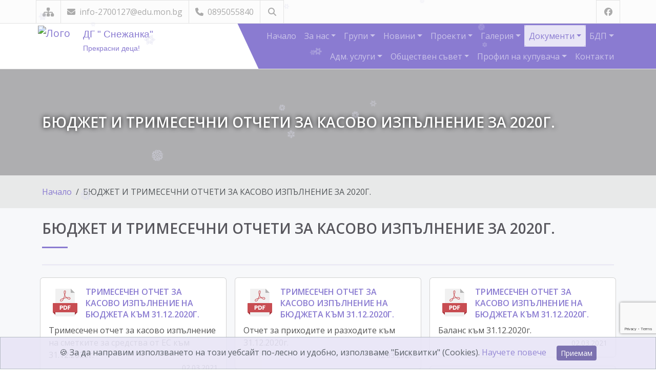

--- FILE ---
content_type: text/html; charset=UTF-8
request_url: https://dg-snejanka.com/documents.php?id=194
body_size: 113111
content:
<!DOCTYPE html>
<html lang="bg">
    <head>
        <meta charset="UTF-8">
<meta name="viewport" content="width=device-width, initial-scale=1">

<title>ДГ &quot;Снежанка&quot; - град Каспичан</title>
<meta name="description" content="Добре дошли в официалния сайт на ДГ &quot;Снежанка&quot; - град Каспичан! Тук можете да откриете полезна информация, включително новини, документи, контакти и много други.">

<link rel="icon" type="image/png" href="/_uploads/logo/logo_2.jpg">
<meta name="robots" content="max-snippet:-1,max-image-preview:large,max-video-preview:-1">
<meta name="author" content="FreeWeb Ltd.">

<meta property="og:title" content="ДГ &quot;Снежанка&quot; - град Каспичан">
<meta property="og:description" content="Добре дошли в официалния сайт на ДГ &quot;Снежанка&quot; - град Каспичан! Тук можете да откриете полезна информация, включително новини, документи, контакти и много други.">
<meta property="og:url" content="https://dg-snejanka.com/documents.php?id=194">

    <meta property="og:image" content="https://dg-snejanka.com/_uploads/page_images/IMG-caea005d96fe460cb79db0236f88709b-V-910279.jpg">

<meta property="og:type" content="website">
<meta property="og:locale" content="bg_BG">

        <!-- Google Fonts -->
        <link rel="stylesheet" href="https://fonts.googleapis.com/css2?family=Fira+Sans&family=Inter&family=Lato&family=Merriweather&family=Montserrat&family=Noto+Sans&family=Noto+Serif&family=Open+Sans&family=Playfair+Display&family=Roboto&family=Source+Sans+Pro&subset=cyrillic,latin&display=swap" />

        <!-- CSS -->
        <link href="https://cdn.jsdelivr.net/npm/bootstrap@5.3.3/dist/css/bootstrap.min.css" rel="stylesheet" integrity="sha384-QWTKZyjpPEjISv5WaRU9OFeRpok6YctnYmDr5pNlyT2bRjXh0JMhjY6hW+ALEwIH" crossorigin="anonymous"><!-- Bootstrap -->
                <link rel="stylesheet" href="assets/css/magnific-popup.css">
                        <style>
            :root {
                --skin-color: #8a7bd1;
                --skin-color-dark: #6e62a7;
                --skin-color-light: #e0dbf3;
                --skin-color-very-light: #e8e5f6;
            }
        </style>
        <link rel="stylesheet" href="assets/css/style.css?version=1.2.3">

        <!-- Fonts -->
        <link rel="stylesheet" href="https://cdnjs.cloudflare.com/ajax/libs/font-awesome/6.7.2/css/all.min.css" integrity="sha512-Evv84Mr4kqVGRNSgIGL/F/aIDqQb7xQ2vcrdIwxfjThSH8CSR7PBEakCr51Ck+w+/U6swU2Im1vVX0SVk9ABhg==" crossorigin="anonymous" referrerpolicy="no-referrer">
        <link rel="stylesheet" href="https://fonts.googleapis.com/css?family=Open+Sans:400,300,300italic,400italic,600,600italic,700,800italic,800,700italic">

            </head>

    <body id="bg" class=" d-flex flex-column"
    >
        <div class="page-wraper">

            <header class="site-header header-style-1">

                <!-- top bar -->
                <div class="top-bar" style="background-color: #fcfcfc;">
                    <div class="container px-0 d-flex flex-wrap justify-content-lg-between justify-content-center text-center">

                        <div class="social-line">
                            <span>
                                <a class="fa fa-sitemap fs-5 "
                                                                      href="sitemap.php"
                                   data-bs-toggle="tooltip" data-bs-placement="bottom" data-bs-custom-class="custom-tooltip"
                                   title="Карта на сайта"></a>
                            </span>
                            <span>
                                <a href="mailto:info-2700127@edu.mon.bg">
                                    <i class="fa fa-envelope me-1"></i>
                                    info-2700127@edu.mon.bg                                </a>
                            </span>
                            <span>
                                <a href="tel:0895055840">
                                    <i class="fa fa-phone me-1"></i>
                                                                        0895055840                                </a>
                            </span>
                            
                                                        <span class="position-relative">
                                <a href="#"
                                   id="searchToggle"
                                   class="fas fa-search text-center"
                                   data-bs-toggle="tooltip"
                                   data-bs-placement="bottom"
                                   data-bs-custom-class="custom-tooltip-dark"
                                   title="Търсене в сайта"
                                   aria-label="Търсене"></a>
                                <form action="search.php" method="get" id="searchForm" class="search-collapsed" role="search">
                                    <input type="text" name="search" class="search-input" aria-label="Търсене" autocomplete="off">
                                    <button type="submit"
                                            class="btn p-0 search-btn"
                                            data-bs-toggle="tooltip"
                                            data-bs-placement="bottom"
                                            data-bs-custom-class="custom-tooltip-dark"
                                            title="Търси"
                                            aria-label="Търси">
                                        <i class="fas fa-search"></i>
                                    </button>
                                </form>
                            </span>
                                                        <style>
                                .position-relative { /* Expanded container to allow room for the input */
                                    transition: padding 0.3s ease;
                                }
                                .position-relative.expanded {
                                    padding-right: 210px; /* Adjust width for expanded input */
                                }
                                .search-collapsed { /* Collapsed form (hidden by default) */
                                    width: 0;
                                    overflow: hidden;
                                    opacity: 0;
                                    pointer-events: none;
                                    position: absolute;
                                    left: 44px;
                                    top: 50%;
                                    transform: translateY(-50%);
                                    height: 36px;
                                    display: flex;
                                    align-items: center;
                                    transition: width 0.35s ease, opacity 0.35s ease;
                                }
                                #searchForm.active { /* Expanded input container */
                                    width: 200px;
                                    max-width: 60vw;
                                    opacity: 1;
                                    pointer-events: auto;
                                }
                                .search-input { /* Input field inside form */
                                    flex-grow: 1;
                                    border: none;
                                    border-bottom: 1px solid #aaa;
                                    padding: 4px 0;
                                    background: transparent;
                                    font-size: 14px;
                                    outline: none;
                                    color: inherit;
                                    transition: border-color 0.25s ease;
                                }
                                .search-input:focus {
                                    border-color: var(--skin-color);
                                }
                                .search-btn { /* Submit button (icon inside input) */
                                    background: transparent;
                                    border: none;
                                    font-size: 1rem;
                                    color: inherit;
                                    margin-left: 6px;
                                    padding: 4px;
                                    cursor: pointer;
                                }
                                .fa-search, .fa-times { /* Icon transitions */
                                    transition: transform 0.3s ease;
                                    cursor: pointer;
                                }
                            </style>
                            <script>
                                document.addEventListener("DOMContentLoaded", () => {
                                    const searchToggle = document.getElementById("searchToggle");
                                    const searchForm = document.getElementById("searchForm");
                                    const searchInput = document.querySelector(".search-input");
                                    const wrapper = document.querySelector(".position-relative");
                                    // Initialize Bootstrap tooltips
                                    const tooltipTriggerList = [].slice.call(document.querySelectorAll('[data-bs-toggle="tooltip"]'));
                                    const tooltips = tooltipTriggerList.map(el => new bootstrap.Tooltip(el));
                                    // Toggle search functionality
                                    const toggleSearch = (e) => {
                                        e.preventDefault();
                                        const isActive = searchForm.classList.toggle("active");
                                        wrapper.classList.toggle("expanded", isActive);
                                        // Toggle icon between search/close
                                        searchToggle.classList.toggle("fa-search", !isActive);
                                        searchToggle.classList.toggle("fa-times", isActive);
                                        // Update tooltip ONLY for the left toggle button (searchToggle)
                                        const newTitle = isActive ? "Затвори търсенето" : "Търсене в сайта";
                                        const leftTooltip = bootstrap.Tooltip.getInstance(searchToggle);
                                        leftTooltip._config.title = newTitle;
                                        leftTooltip.setContent({'.tooltip-inner': newTitle});
                                        // Focus or clear input
                                        if (isActive) {
                                            setTimeout(() => searchInput.focus(), 140);
                                        } else {
                                            searchInput.value = "";
                                        }
                                    };
                                    const closeSearch = () => {
                                        if (!searchForm.classList.contains("active"))
                                            return;
                                        searchForm.classList.remove("active");
                                        wrapper.classList.remove("expanded");
                                        searchToggle.classList.add("fa-search");
                                        searchToggle.classList.remove("fa-times");
                                        const defaultTitle = "Търсене в сайта";
                                        const leftTooltip = bootstrap.Tooltip.getInstance(searchToggle);
                                        leftTooltip._config.title = defaultTitle;
                                        leftTooltip.setContent({'.tooltip-inner': defaultTitle});
                                        searchInput.value = "";
                                    };

                                    // AUTO-OPEN when on search.php and search query exists

                                    // Events
                                    searchToggle.addEventListener("click", toggleSearch);
                                    document.addEventListener("click", (e) => {
                                        if (!searchForm.contains(e.target) && e.target !== searchToggle) {
                                            closeSearch();
                                        }
                                    });
                                    document.addEventListener("keydown", (e) => {
                                        if (e.key === "Escape")
                                            closeSearch();
                                    });
                                });
                            </script>
                                                        
                        </div>

                        <div class="social-line">
                                                            <span>
                                    <a href="https://facebook.com" target="facebook"
                                       class="fab fa-facebook text-center"
                                       data-bs-toggle="tooltip" data-bs-placement="bottom" data-bs-custom-class="custom-tooltip"
                                       title="Посетете ни във Facebook"></a>
                                </span>
                                                    </div>

                    </div>
                </div>
                <!-- top bar END-->
            </header>

            <!-- main bar -->
            <div class="main-bar is-fixed bg-color-primary header-curve">
                <div class="container px-1">

                    <nav class="navbar navbar-expand-lg navbar-dark py-0">

                        <!-- logo -->
                        <a class="navbar-brand me-0 py-0" href="index.php">
                            <div class="logo-header">
                                <img src="/_uploads/logo/logo.png" alt="Лого" class="me-2" style="height: 80px; width: 80px;">
                                <div class="logo-text-name">
                                    ДГ &quot; Снежанка&quot;                                </div>
                                <div class="logo-text-moto">
                                    Прекрасни деца!                                </div>
                            </div>
                        </a>

                        <!-- mobile navigation -->
                        <button class="navbar-toggler" type="button" data-bs-toggle="collapse" data-bs-target="#navbar-main" aria-controls="navbar-main" aria-expanded="false" aria-label="Навигация">
                            <span class="visually-hidden">Навигация</span>
                            <span class="navbar-toggler-icon"></span>
                        </button>

                        <!-- nav -->
                        <div class="collapse navbar-collapse" id="navbar-main">
                            <ul class="navbar-nav flex-wrap justify-content-end align-items-end text-end ">

                                                                <li class="nav-item">
                                    <a class="nav-link "
                                                                              href="index.php">
                                        Начало
                                    </a>
                                </li>

                                                                <li class="nav-item dropdown">
                                    <a class="nav-link  dropdown-toggle"
                                                                              data-bs-toggle="dropdown" aria-haspopup="true" aria-expanded="false"
                                       href="#">
                                           За нас                                    </a>
                                    <ul class="dropdown-menu dropdown-menu-end text-end">
                                                                                    <li>
                                                <a class="dropdown-item
                                                   "
                                                   href="about.php?id=101">
                                                       За нас                                                </a>
                                            </li>
                                                                                    <li>
                                                <a class="dropdown-item
                                                   "
                                                   href="about.php?id=102">
                                                       Ръководство                                                </a>
                                            </li>
                                                                                    <li>
                                                <a class="dropdown-item
                                                   "
                                                   href="about.php?id=103">
                                                       Педагогически  специалисти                                                </a>
                                            </li>
                                                                                    <li>
                                                <a class="dropdown-item
                                                   "
                                                   href="about.php?id=123">
                                                       Прием в ДГ &quot;Име на детското заведение&quot;                                                </a>
                                            </li>
                                                                                    <li>
                                                <a class="dropdown-item
                                                   "
                                                   href="about.php?id=215">
                                                       Непедагогически персонал                                                </a>
                                            </li>
                                                                            </ul>
                                </li>

                                
                                                                    <li class="nav-item dropdown">
                                        <a class="nav-link                                            dropdown-toggle"
                                                                                                                                     data-bs-toggle="dropdown" aria-haspopup="true" aria-expanded="false"
                                               href="#"
                                           >
                                               Групи                                        </a>
                                                                                    <ul class="dropdown-menu dropdown-menu-end text-end">
                                                <li>
                                                    <a class="dropdown-item "
                                                                                                              href="groups.php">
                                                           Групи                                                    </a>
                                                </li>
                                                <li><hr class="dropdown-divider"></li>
                                                                                                    <li>
                                                        <a class="dropdown-item
                                                           "
                                                                                                                      href="groups.php?id=157">
                                                               група &quot;Детелина&quot;                                                        </a>
                                                    </li>
                                                                                                    <li>
                                                        <a class="dropdown-item
                                                           "
                                                                                                                      href="groups.php?id=158">
                                                               група &quot;Червена шапчица&quot;&quot;                                                        </a>
                                                    </li>
                                                                                                    <li>
                                                        <a class="dropdown-item
                                                           "
                                                                                                                      href="groups.php?id=159">
                                                               група &quot;Звънче&quot;                                                        </a>
                                                    </li>
                                                                                                    <li>
                                                        <a class="dropdown-item
                                                           "
                                                                                                                      href="groups.php?id=156">
                                                               група &quot;Мечо Пух&quot;                                                        </a>
                                                    </li>
                                                                                                    <li>
                                                        <a class="dropdown-item
                                                           "
                                                                                                                      href="groups.php?id=160">
                                                               Яслена група &quot;Бонбон&quot;                                                        </a>
                                                    </li>
                                                                                            </ul>
                                                                            </li>
                                
                                
                                                                    <li class="nav-item dropdown">
                                        <a class="nav-link                                            dropdown-toggle"
                                                                                                                                     data-bs-toggle="dropdown" aria-haspopup="true" aria-expanded="false"
                                               href="#"
                                           >
                                               Новини                                        </a>
                                                                                    <ul class="dropdown-menu dropdown-menu-end text-end">
                                                <li>
                                                    <a class="dropdown-item "
                                                                                                              href="news.php">
                                                           Новини                                                    </a>
                                                </li>
                                                <li><hr class="dropdown-divider"></li>
                                                                                                    <li>
                                                        <a class="dropdown-item
                                                           "
                                                                                                                      href="news.php?id=545">
                                                               Успешна и ползотворна учебна година!                                                        </a>
                                                    </li>
                                                                                                    <li>
                                                        <a class="dropdown-item
                                                           "
                                                                                                                      href="news.php?id=304">
                                                               Регионален конкурс &quot;Великденска работилничка&quot;                                                        </a>
                                                    </li>
                                                                                                    <li>
                                                        <a class="dropdown-item
                                                           "
                                                                                                                      href="news.php?id=514">
                                                               Сърдечно благодарим на нашите дарители, които всеки ден радват  деца от ДГ &quot;Снежанка&quot;  Златин Ценков, Денчо Желев, Вяра Митева                                                        </a>
                                                    </li>
                                                                                                    <li>
                                                        <a class="dropdown-item
                                                           "
                                                                                                                      href="news.php?id=478">
                                                               Децата сурвакат Общинска администрация - Каспичан                                                        </a>
                                                    </li>
                                                                                                    <li>
                                                        <a class="dropdown-item
                                                           "
                                                                                                                      href="news.php?id=463">
                                                               Площадка по БПД                                                        </a>
                                                    </li>
                                                                                                    <li>
                                                        <a class="dropdown-item
                                                           "
                                                                                                                      href="news.php?id=443">
                                                               Изграждане на солна стая в ДГ &quot;Снежанка&quot;                                                        </a>
                                                    </li>
                                                                                                    <li>
                                                        <a class="dropdown-item
                                                           "
                                                                                                                      href="news.php?id=424">
                                                               Победители във Втори регионален конкурс &quot;Великденска работилничка&quot;                                                        </a>
                                                    </li>
                                                                                                    <li>
                                                        <a class="dropdown-item
                                                           "
                                                                                                                      href="news.php?id=421">
                                                               Седмица на гората                                                        </a>
                                                    </li>
                                                                                                    <li>
                                                        <a class="dropdown-item
                                                           "
                                                                                                                      href="news.php?id=369">
                                                               Цветовете и храните                                                        </a>
                                                    </li>
                                                                                                    <li>
                                                        <a class="dropdown-item
                                                           "
                                                                                                                      href="news.php?id=349">
                                                               Скрининг на детското зрение                                                        </a>
                                                    </li>
                                                                                                    <li>
                                                        <a class="dropdown-item
                                                           "
                                                                                                                      href="news.php?id=199">
                                                               АПСПО                                                        </a>
                                                    </li>
                                                                                                    <li>
                                                        <a class="dropdown-item
                                                           "
                                                                                                                      href="news.php?id=147">
                                                               За  родители !                                                        </a>
                                                    </li>
                                                                                            </ul>
                                                                            </li>
                                
                                
                                                                    <li class="nav-item dropdown">
                                        <a class="nav-link                                            dropdown-toggle"
                                                                                                                                     data-bs-toggle="dropdown" aria-haspopup="true" aria-expanded="false"
                                               href="#"
                                           >
                                               Проекти                                        </a>
                                                                                    <ul class="dropdown-menu dropdown-menu-end text-end">
                                                <li>
                                                    <a class="dropdown-item "
                                                                                                              href="projects.php">
                                                           Проекти                                                    </a>
                                                </li>
                                                <li><hr class="dropdown-divider"></li>
                                                                                                    <li>
                                                        <a class="dropdown-item
                                                           "
                                                                                                                      href="projects.php?id=554">
                                                               &quot;Силен старт&quot; - Дейност 2                                                        </a>
                                                    </li>
                                                                                                    <li>
                                                        <a class="dropdown-item
                                                           "
                                                                                                                      href="projects.php?id=553">
                                                               &quot;Силен старт&quot; - Дейност 2                                                        </a>
                                                    </li>
                                                                                                    <li>
                                                        <a class="dropdown-item
                                                           "
                                                                                                                      href="projects.php?id=552">
                                                               &quot;Силен старт&quot; - Дейност 2                                                        </a>
                                                    </li>
                                                                                                    <li>
                                                        <a class="dropdown-item
                                                           "
                                                                                                                      href="projects.php?id=551">
                                                               &quot;Силен старт&quot; - Дейност 2                                                        </a>
                                                    </li>
                                                                                                    <li>
                                                        <a class="dropdown-item
                                                           "
                                                                                                                      href="projects.php?id=464">
                                                               Проект &quot;Силен старт&quot;                                                        </a>
                                                    </li>
                                                                                                    <li>
                                                        <a class="dropdown-item
                                                           "
                                                                                                                      href="projects.php?id=344">
                                                               &quot;Аз съм Аз и съм уникален, също като теб&quot;                                                        </a>
                                                    </li>
                                                                                                    <li>
                                                        <a class="dropdown-item
                                                           "
                                                                                                                      href="projects.php?id=343">
                                                               Проект &quot;Аз съм Аз и съм уникален, също като теб&quot;                                                        </a>
                                                    </li>
                                                                                                    <li>
                                                        <a class="dropdown-item
                                                           "
                                                                                                                      href="projects.php?id=342">
                                                               Проект BG05М2OP001-5.001-0001 &quot;Равен достъп до училищно образование в условията на кризи&quot;                                                        </a>
                                                    </li>
                                                                                                    <li>
                                                        <a class="dropdown-item
                                                           "
                                                                                                                      href="projects.php?id=197">
                                                               &quot;Активно приобщаване в  системата на предучилищното образование&quot;                                                        </a>
                                                    </li>
                                                                                            </ul>
                                                                            </li>
                                
                                                                    <li class="nav-item dropdown">
                                        <a class="nav-link                                            dropdown-toggle"
                                                                                                                                     data-bs-toggle="dropdown" aria-haspopup="true" aria-expanded="false"
                                               href="#"
                                           >
                                               Галерия                                        </a>
                                                                                    <ul class="dropdown-menu dropdown-menu-end text-end">
                                                <li>
                                                    <a class="dropdown-item "
                                                                                                              href="gallery.php">
                                                           Галерия                                                    </a>
                                                </li>
                                                <li><hr class="dropdown-divider"></li>
                                                                                                    <li>
                                                        <a class="dropdown-item
                                                           "
                                                                                                                      href="gallery.php?id=549">
                                                               21 ноември Ден на &quot;Християнското семейство&quot;                                                        </a>
                                                    </li>
                                                                                                    <li>
                                                        <a class="dropdown-item
                                                           "
                                                                                                                      href="gallery.php?id=535">
                                                               Обмяна на опит с учители от град Истанбул                                                        </a>
                                                    </li>
                                                                                                    <li>
                                                        <a class="dropdown-item
                                                           "
                                                                                                                      href="gallery.php?id=517">
                                                               Трети регионален конкурс &quot;Великденска работилничка&quot; 2025г.                                                        </a>
                                                    </li>
                                                                                                    <li>
                                                        <a class="dropdown-item
                                                           "
                                                                                                                      href="gallery.php?id=487">
                                                               Отбелязване на 3 - ти март 2025г.                                                        </a>
                                                    </li>
                                                                                                    <li>
                                                        <a class="dropdown-item
                                                           "
                                                                                                                      href="gallery.php?id=506">
                                                               Посрещане на Баба Марта в ДГ &quot;Снежанка&quot; 2025г.                                                        </a>
                                                    </li>
                                                                                                    <li>
                                                        <a class="dropdown-item
                                                           "
                                                                                                                      href="gallery.php?id=479">
                                                               Снежен ден в детската градина 19.02.2025г.                                                        </a>
                                                    </li>
                                                                                                    <li>
                                                        <a class="dropdown-item
                                                           "
                                                                                                                      href="gallery.php?id=425">
                                                               Втори регионален конкурс &quot;Великденска работилничка&quot;                                                        </a>
                                                    </li>
                                                                                                    <li>
                                                        <a class="dropdown-item
                                                           "
                                                                                                                      href="gallery.php?id=391">
                                                               &quot;Аз съм българско дете&quot;                                                        </a>
                                                    </li>
                                                                                                    <li>
                                                        <a class="dropdown-item
                                                           "
                                                                                                                      href="gallery.php?id=410">
                                                               &quot;Баба Марта&quot; 2024г.                                                        </a>
                                                    </li>
                                                                                                    <li>
                                                        <a class="dropdown-item
                                                           "
                                                                                                                      href="gallery.php?id=381">
                                                               &quot;Приключения в края на зимата&quot;                                                        </a>
                                                    </li>
                                                                                                    <li>
                                                        <a class="dropdown-item
                                                           "
                                                                                                                      href="gallery.php?id=371">
                                                               Цветовете и храните                                                        </a>
                                                    </li>
                                                                                                    <li>
                                                        <a class="dropdown-item
                                                           "
                                                                                                                      href="gallery.php?id=351">
                                                               Коледен концерт в НЧ &quot;Пробуда&quot; 2023г.                                                        </a>
                                                    </li>
                                                                                                    <li>
                                                        <a class="dropdown-item
                                                           "
                                                                                                                      href="gallery.php?id=347">
                                                               Честит празник на Народните будители!                                                        </a>
                                                    </li>
                                                                                                    <li>
                                                        <a class="dropdown-item
                                                           "
                                                                                                                      href="gallery.php?id=318">
                                                               Първи регионален конкурс на тема: &quot;Великденска работилничка&quot;                                                        </a>
                                                    </li>
                                                                                                    <li>
                                                        <a class="dropdown-item
                                                           "
                                                                                                                      href="gallery.php?id=312">
                                                               3 март - 145г. от Освобождението на България                                                        </a>
                                                    </li>
                                                                                                    <li>
                                                        <a class="dropdown-item
                                                           "
                                                                                                                      href="gallery.php?id=307">
                                                               Посрещане на Баба Марта в детската градина!                                                        </a>
                                                    </li>
                                                                                                    <li>
                                                        <a class="dropdown-item
                                                           "
                                                                                                                      href="gallery.php?id=292">
                                                               Отбелязване 150 години от гибелта на Апостола на Свободата - Васил Левски                                                        </a>
                                                    </li>
                                                                                                    <li>
                                                        <a class="dropdown-item
                                                           "
                                                                                                                      href="gallery.php?id=262">
                                                               Дядо Коледа 2022г.                                                        </a>
                                                    </li>
                                                                                                    <li>
                                                        <a class="dropdown-item
                                                           "
                                                                                                                      href="gallery.php?id=240">
                                                               Подвижен планетариум в детската градина                                                        </a>
                                                    </li>
                                                                                                    <li>
                                                        <a class="dropdown-item
                                                           "
                                                                                                                      href="gallery.php?id=226">
                                                               Проиграване на &quot;План за пожарна безопасност&quot;                                                        </a>
                                                    </li>
                                                                                                    <li>
                                                        <a class="dropdown-item
                                                           "
                                                                                                                      href="gallery.php?id=233">
                                                               Есенно настроение в детската градина!                                                        </a>
                                                    </li>
                                                                                                    <li>
                                                        <a class="dropdown-item
                                                           "
                                                                                                                      href="gallery.php?id=213">
                                                               &quot;Морско конче &quot;- 2022 г. - първо участие на сладурче!                                                        </a>
                                                    </li>
                                                                                                    <li>
                                                        <a class="dropdown-item
                                                           "
                                                                                                                      href="gallery.php?id=163">
                                                               &quot;Сладурите&quot; - 2022 г.                                                        </a>
                                                    </li>
                                                                                                    <li>
                                                        <a class="dropdown-item
                                                           "
                                                                                                                      href="gallery.php?id=200">
                                                               Велики четвъртък! Боядисване на яйца.                                                        </a>
                                                    </li>
                                                                                                    <li>
                                                        <a class="dropdown-item
                                                           "
                                                                                                                      href="gallery.php?id=472">
                                                               Проиграване на &quot;План за пожарна безопасност&quot; 2024г.                                                        </a>
                                                    </li>
                                                                                                    <li>
                                                        <a class="dropdown-item
                                                           "
                                                                                                                      href="gallery.php?id=131">
                                                               Въпреки пандемията баба Марта дойде при нас!                                                        </a>
                                                    </li>
                                                                                                    <li>
                                                        <a class="dropdown-item
                                                           "
                                                                                                                      href="gallery.php?id=130">
                                                               БДП в ДГ&quot;Снежанка&quot;                                                        </a>
                                                    </li>
                                                                                            </ul>
                                                                            </li>
                                
                                                                <li class="nav-item dropdown">
                                    <a class="nav-link active dropdown-toggle"
                                       aria-current="page"                                       data-bs-toggle="dropdown" aria-haspopup="true" aria-expanded="false"
                                       href="#">
                                           Документи                                    </a>
                                    <ul class="dropdown-menu dropdown-menu-end text-end">
                                                                                    <li>
                                                <a class="dropdown-item
                                                   "
                                                   href="documents.php?id=155">
                                                       ОБЯВЛЕНИЕ                                                </a>
                                            </li>
                                                                                    <li>
                                                <a class="dropdown-item
                                                   "
                                                   href="documents.php?id=190">
                                                       Образци за прием в ДГ                                                </a>
                                            </li>
                                                                                    <li>
                                                <a class="dropdown-item
                                                   "
                                                   href="documents.php?id=104">
                                                       Бюджет на ДГ&quot;Снежанка&quot;-2019г.                                                </a>
                                            </li>
                                                                                    <li>
                                                <a class="dropdown-item
                                                   "
                                                   href="documents.php?id=192">
                                                       Образец заявление английски език                                                </a>
                                            </li>
                                                                                    <li>
                                                <a class="dropdown-item
                                                   "
                                                   href="documents.php?id=442">
                                                       БЮДЖЕТ И ТРИМЕСЕЧНИ ОТЧЕТИ ЗА КАСОВО ИЗПЪЛНЕНИЕ ЗА 2024 Г.                                                </a>
                                            </li>
                                                                                    <li>
                                                <a class="dropdown-item
                                                   "
                                                   href="documents.php?id=348">
                                                       ТРИМЕСЕЧЕН ОТЧЕТ ЗА КАСОВО ИЗПЪЛНЕНИЕ НА БЮДЖЕТА КЪМ 30.09.2023Г.                                                </a>
                                            </li>
                                                                                    <li>
                                                <a class="dropdown-item
                                                   "
                                                   href="documents.php?id=341">
                                                       Правилник за дейността на ДГ &quot;Снежанка&quot;                                                </a>
                                            </li>
                                                                                    <li>
                                                <a class="dropdown-item
                                                   "
                                                   href="documents.php?id=340">
                                                       БЮДЖЕТ И ТРИМЕСЕЧНИ ОТЧЕТИ ЗА КАСОВО ИЗПЪЛНЕНИЕ ЗА 2023Г.                                                </a>
                                            </li>
                                                                                    <li>
                                                <a class="dropdown-item
                                                   "
                                                   href="documents.php?id=210">
                                                       &quot;Квалификация на педагогическите специалисти&quot;                                                </a>
                                            </li>
                                                                                    <li>
                                                <a class="dropdown-item
                                                   "
                                                   href="documents.php?id=205">
                                                       БЮДЖЕТ И ТРИМЕСЕЧНИ ОТЧЕТИ ЗА КАСОВО ИЗПЪЛНЕНИЕ ЗА 2022Г.                                                </a>
                                            </li>
                                                                                    <li>
                                                <a class="dropdown-item
                                                   "
                                                   href="documents.php?id=196">
                                                       БЮДЖЕТ И ТРИМЕСЕЧНИ ОТЧЕТИ ЗА КАСОВО ИЗПЪЛНЕНИЕ ЗА 2021Г.                                                </a>
                                            </li>
                                                                                    <li>
                                                <a class="dropdown-item
                                                   "
                                                   href="documents.php?id=195">
                                                       ОСНОВНИ ДОКУМЕНТИ                                                </a>
                                            </li>
                                                                                    <li>
                                                <a class="dropdown-item
                                                   active"
                                                   href="documents.php?id=194">
                                                       БЮДЖЕТ И ТРИМЕСЕЧНИ ОТЧЕТИ ЗА КАСОВО ИЗПЪЛНЕНИЕ ЗА 2020Г.                                                </a>
                                            </li>
                                                                            </ul>
                                </li>

                                                                    <li class="nav-item dropdown">
                                        <a class="nav-link                                            dropdown-toggle"
                                                                                                                                     data-bs-toggle="dropdown" aria-haspopup="true" aria-expanded="false"
                                               href="#"
                                           >
                                               БДП                                        </a>
                                                                                    <ul class="dropdown-menu dropdown-menu-end text-end">
                                                <li>
                                                    <a class="dropdown-item "
                                                                                                              href="bdp.php">
                                                           БДП                                                    </a>
                                                </li>
                                                <li><hr class="dropdown-divider"></li>
                                                                                                    <li>
                                                        <a class="dropdown-item
                                                           "
                                                                                                                      href="bdp.php?id=548">
                                                               Открита ситуация по БДП - &quot;Правилата спазваме и на всички ги показваме&quot; 2025г.                                                        </a>
                                                    </li>
                                                                                                    <li>
                                                        <a class="dropdown-item
                                                           "
                                                                                                                      href="bdp.php?id=465">
                                                               Открита ситуация по БДП &quot;Правилата знаем, заедно играем&quot; 25.10.2024г.                                                        </a>
                                                    </li>
                                                                                                    <li>
                                                        <a class="dropdown-item
                                                           "
                                                                                                                      href="bdp.php?id=239">
                                                               Открита ситуация по БДП 2022г. група &quot;Детелина&quot;                                                        </a>
                                                    </li>
                                                                                                    <li>
                                                        <a class="dropdown-item
                                                           "
                                                                                                                      href="bdp.php?id=198">
                                                               БДП със служители на МВР                                                        </a>
                                                    </li>
                                                                                                    <li>
                                                        <a class="dropdown-item
                                                           "
                                                                                                                      href="bdp.php?id=193">
                                                               Заглавие на примерна статия към БДП                                                        </a>
                                                    </li>
                                                                                            </ul>
                                                                            </li>
                                
                                                                    <li class="nav-item dropdown">
                                        <a class="nav-link                                            dropdown-toggle"
                                                                                                                                     data-bs-toggle="dropdown" aria-haspopup="true" aria-expanded="false"
                                               href="#"
                                           >
                                               Адм. услуги                                        </a>
                                                                                    <ul class="dropdown-menu dropdown-menu-end text-end">
                                                <li>
                                                    <a class="dropdown-item "
                                                                                                              href="services.php">
                                                           Адм. услуги                                                    </a>
                                                </li>
                                                <li><hr class="dropdown-divider"></li>
                                                                                                    <li>
                                                        <a class="dropdown-item
                                                           "
                                                                                                                      href="services.php?id=168">
                                                               Примерно име на административната услуга                                                        </a>
                                                    </li>
                                                                                            </ul>
                                                                            </li>
                                
                                                                    <li class="nav-item dropdown">
                                        <a class="nav-link                                            dropdown-toggle"
                                                                                                                                     data-bs-toggle="dropdown" aria-haspopup="true" aria-expanded="false"
                                               href="#"
                                           >
                                               Обществен съвет                                        </a>
                                                                                    <ul class="dropdown-menu dropdown-menu-end text-end">
                                                <li>
                                                    <a class="dropdown-item "
                                                                                                              href="council.php">
                                                           Обществен съвет                                                    </a>
                                                </li>
                                                <li><hr class="dropdown-divider"></li>
                                                                                                    <li>
                                                        <a class="dropdown-item
                                                           "
                                                                                                                      href="council.php?id=144">
                                                               Модел за обществен съвет                                                        </a>
                                                    </li>
                                                                                                    <li>
                                                        <a class="dropdown-item
                                                           "
                                                                                                                      href="council.php?id=143">
                                                               Резултати от избора на обществен съвет към ДГ &quot;Име на детското заведение&quot;                                                        </a>
                                                    </li>
                                                                                            </ul>
                                                                            </li>
                                
                                                                    <li class="nav-item dropdown">
                                        <a class="nav-link  dropdown-toggle"
                                                                                      data-bs-toggle="dropdown" aria-haspopup="true" aria-expanded="false"
                                           href="#">
                                               Профил на купувача                                        </a>
                                        <ul class="dropdown-menu dropdown-menu-end text-end">
                                            <li>
                                                <a class="dropdown-item "
                                                                                                      href="buyer-rules.php">
                                                    Профил на купувача
                                                </a>
                                            </li>
                                            <li><hr class="dropdown-divider"></li>
                                            <li>
                                                <a class="dropdown-item "
                                                                                                      href="buyer.php">
                                                    Обществени поръчки
                                                </a>
                                            </li>
                                            <li>
                                                <a class="dropdown-item "
                                                                                                      href="buyer.php?archive">
                                                    Архив
                                                </a>
                                            </li>
                                        </ul>
                                    </li>
                                
                                                                <li class="nav-item">
                                    <a class="nav-link "
                                                                              href="contact.php">
                                           Контакти                                    </a>
                                </li>
                            </ul>
                        </div>
                    </nav>
                </div>
            </div>
            <!-- main bar END -->
<div class="page-content">

        <div class="dez-bnr-inr overlay-black-light" style="background-image:url('/_uploads/page_images/IMG-caea005d96fe460cb79db0236f88709b-V-910279.jpg');">
        <div class="container">
            <div class="dez-bnr-inr-entry">
                <h1 class="text-white mb-0" style="text-shadow: 0 0 10px black;">БЮДЖЕТ И ТРИМЕСЕЧНИ ОТЧЕТИ ЗА КАСОВО ИЗПЪЛНЕНИЕ ЗА 2020Г.</h1>
            </div>
        </div>
    </div>
    <div class="breadcrumb-row">
        <div class="container">
            <nav aria-label="breadcrumb">
                <ol class="breadcrumb m-0">
                    <li class="breadcrumb-item"><a href="index.php">Начало</a></li>
                                                <li class="breadcrumb-item active" aria-current="page">БЮДЖЕТ И ТРИМЕСЕЧНИ ОТЧЕТИ ЗА КАСОВО ИЗПЪЛНЕНИЕ ЗА 2020Г.</li>
                                            </ol>
            </nav>
        </div>
    </div>

    <div class="container my-4">

        <h1 class="mt-0 mb-3">БЮДЖЕТ И ТРИМЕСЕЧНИ ОТЧЕТИ ЗА КАСОВО ИЗПЪЛНЕНИЕ ЗА 2020Г.</h1>
        <div class="dez-separator bg-color-primary"></div>

        <div class="row">
            <div class="col-12">
                                            </div>
        </div>

            <div class="row">
        <div class="col-12">
            <hr class="color-primary" style="box-shadow: 0 0 6px #ddd;">
                        <div class="row my-2 grid-masonry">
                <div class="col-xxl-3 col-lg-4 col-md-6 col-xs-12 p-2">
            <a href="/_uploads/page_files/KASOV_OTCHET_OP_31.12.2020-2043.pdf" target="_blank"
           data-bs-toggle="tooltip" data-bs-placement="top" data-bs-custom-class="custom-tooltip" title="Отвори файла">
                       <div class="card">
            <div class="card-body">
                                    <img src="/assets/img/icons/pdf.png" alt="Файл" class="img-fluid rounded-start me-2 mb-1"
                         style="width: 64px; height: 64px; float: left;">
                                                    <h5 class="card-title">ТРИМЕСЕЧЕН ОТЧЕТ ЗА КАСОВО ИЗПЪЛНЕНИЕ НА БЮДЖЕТА КЪМ 31.12.2020Г.</h5>
                                <p class="card-text mb-0">Тримесечен отчет за касово изпълнение на сметките за средства от ЕС към 31.12.2020г.

</p>
                                    <p class="card-text text-end"><small class="text-muted">02.03.2021</small></p>
                            </div>
        </div>
    </a>
</div><div class="col-xxl-3 col-lg-4 col-md-6 col-xs-12 p-2">
            <a href="/_uploads/page_files/OPR_31.12.2020_DG_SNEGANKA-1100.pdf" target="_blank"
           data-bs-toggle="tooltip" data-bs-placement="top" data-bs-custom-class="custom-tooltip" title="Отвори файла">
                       <div class="card">
            <div class="card-body">
                                    <img src="/assets/img/icons/pdf.png" alt="Файл" class="img-fluid rounded-start me-2 mb-1"
                         style="width: 64px; height: 64px; float: left;">
                                                    <h5 class="card-title">ТРИМЕСЕЧЕН ОТЧЕТ ЗА КАСОВО ИЗПЪЛНЕНИЕ НА БЮДЖЕТА КЪМ 31.12.2020Г.</h5>
                                <p class="card-text mb-0">Отчет за приходите и разходите към 31.12.2020г.

</p>
                                    <p class="card-text text-end"><small class="text-muted">02.03.2021</small></p>
                            </div>
        </div>
    </a>
</div><div class="col-xxl-3 col-lg-4 col-md-6 col-xs-12 p-2">
            <a href="/_uploads/page_files/Balance_31.12.2020_DG_SNEGANKA-1604.pdf" target="_blank"
           data-bs-toggle="tooltip" data-bs-placement="top" data-bs-custom-class="custom-tooltip" title="Отвори файла">
                       <div class="card">
            <div class="card-body">
                                    <img src="/assets/img/icons/pdf.png" alt="Файл" class="img-fluid rounded-start me-2 mb-1"
                         style="width: 64px; height: 64px; float: left;">
                                                    <h5 class="card-title">ТРИМЕСЕЧЕН ОТЧЕТ ЗА КАСОВО ИЗПЪЛНЕНИЕ НА БЮДЖЕТА КЪМ 31.12.2020Г.</h5>
                                <p class="card-text mb-0">Баланс към 31.12.2020г.

</p>
                                    <p class="card-text text-end"><small class="text-muted">02.03.2021</small></p>
                            </div>
        </div>
    </a>
</div><div class="col-xxl-3 col-lg-4 col-md-6 col-xs-12 p-2">
            <a href="/_uploads/page_files/KASOV_OTCHET_BUDJET_31.12.2020-1614.pdf" target="_blank"
           data-bs-toggle="tooltip" data-bs-placement="top" data-bs-custom-class="custom-tooltip" title="Отвори файла">
                       <div class="card">
            <div class="card-body">
                                    <img src="/assets/img/icons/pdf.png" alt="Файл" class="img-fluid rounded-start me-2 mb-1"
                         style="width: 64px; height: 64px; float: left;">
                                                    <h5 class="card-title">ТРИМЕСЕЧЕН ОТЧЕТ ЗА КАСОВО ИЗПЪЛНЕНИЕ НА БЮДЖЕТА КЪМ 31.12.2020Г.</h5>
                                <p class="card-text mb-0">Тримесечен отчет за касово изпълнение на бюджета към 31.12.2020г.

</p>
                                    <p class="card-text text-end"><small class="text-muted">02.03.2021</small></p>
                            </div>
        </div>
    </a>
</div><div class="col-xxl-3 col-lg-4 col-md-6 col-xs-12 p-2">
            <a href="/_uploads/page_files/KASOV_OTCHET_BUDJET_30.09.2020-1131.pdf" target="_blank"
           data-bs-toggle="tooltip" data-bs-placement="top" data-bs-custom-class="custom-tooltip" title="Отвори файла">
                       <div class="card">
            <div class="card-body">
                                    <img src="/assets/img/icons/pdf.png" alt="Файл" class="img-fluid rounded-start me-2 mb-1"
                         style="width: 64px; height: 64px; float: left;">
                                                    <h5 class="card-title">ТРИМЕСЕЧЕН ОТЧЕТ ЗА КАСОВО ИЗПЪЛНЕНИЕ НА БЮДЖЕТА КЪМ 30.09.2020Г.</h5>
                                <p class="card-text mb-0">Тримесечен отчет за касово изпълнение на бюджета към 30.09.2020г.



</p>
                                    <p class="card-text text-end"><small class="text-muted">30.10.2020</small></p>
                            </div>
        </div>
    </a>
</div><div class="col-xxl-3 col-lg-4 col-md-6 col-xs-12 p-2">
            <a href="/_uploads/page_files/Balance_30.09.2020_DG_SNEGANKA-3165.pdf" target="_blank"
           data-bs-toggle="tooltip" data-bs-placement="top" data-bs-custom-class="custom-tooltip" title="Отвори файла">
                       <div class="card">
            <div class="card-body">
                                    <img src="/assets/img/icons/pdf.png" alt="Файл" class="img-fluid rounded-start me-2 mb-1"
                         style="width: 64px; height: 64px; float: left;">
                                                    <h5 class="card-title">ТРИМЕСЕЧЕН ОТЧЕТ ЗА КАСОВО ИЗПЪЛНЕНИЕ НА БЮДЖЕТА КЪМ 30.09.2020Г.</h5>
                                <p class="card-text mb-0">Баланс към 30.09.2020г.

</p>
                                    <p class="card-text text-end"><small class="text-muted">30.10.2020</small></p>
                            </div>
        </div>
    </a>
</div><div class="col-xxl-3 col-lg-4 col-md-6 col-xs-12 p-2">
            <a href="/_uploads/page_files/OPR_30.09.2020_DG_SNEGANKA-7153.pdf" target="_blank"
           data-bs-toggle="tooltip" data-bs-placement="top" data-bs-custom-class="custom-tooltip" title="Отвори файла">
                       <div class="card">
            <div class="card-body">
                                    <img src="/assets/img/icons/pdf.png" alt="Файл" class="img-fluid rounded-start me-2 mb-1"
                         style="width: 64px; height: 64px; float: left;">
                                                    <h5 class="card-title">ТРИМЕСЕЧЕН ОТЧЕТ ЗА КАСОВО ИЗПЪЛНЕНИЕ НА БЮДЖЕТА КЪМ 30.09.2020Г.</h5>
                                <p class="card-text mb-0">Отчет за приходите и разходите към 30.09.2020г.


</p>
                                    <p class="card-text text-end"><small class="text-muted">30.10.2020</small></p>
                            </div>
        </div>
    </a>
</div><div class="col-xxl-3 col-lg-4 col-md-6 col-xs-12 p-2">
            <a href="/_uploads/page_files/KASOV_OTCHET_OP_30.09.2020-8968.pdf" target="_blank"
           data-bs-toggle="tooltip" data-bs-placement="top" data-bs-custom-class="custom-tooltip" title="Отвори файла">
                       <div class="card">
            <div class="card-body">
                                    <img src="/assets/img/icons/pdf.png" alt="Файл" class="img-fluid rounded-start me-2 mb-1"
                         style="width: 64px; height: 64px; float: left;">
                                                    <h5 class="card-title">ТРИМЕСЕЧЕН ОТЧЕТ ЗА КАСОВО ИЗПЪЛНЕНИЕ НА БЮДЖЕТА КЪМ 30.09.2020Г.</h5>
                                <p class="card-text mb-0">Тримесечен отчет за касово изпълнение на сметките за средства от ЕС към 30.09.2020г.

</p>
                                    <p class="card-text text-end"><small class="text-muted">30.10.2020</small></p>
                            </div>
        </div>
    </a>
</div><div class="col-xxl-3 col-lg-4 col-md-6 col-xs-12 p-2">
            <a href="/_uploads/page_files/KASOV_OTCHET_OP_30.06.2020-6005.pdf" target="_blank"
           data-bs-toggle="tooltip" data-bs-placement="top" data-bs-custom-class="custom-tooltip" title="Отвори файла">
                       <div class="card">
            <div class="card-body">
                                    <img src="/assets/img/icons/pdf.png" alt="Файл" class="img-fluid rounded-start me-2 mb-1"
                         style="width: 64px; height: 64px; float: left;">
                                                    <h5 class="card-title">ТРИМЕСЕЧЕН ОТЧЕТ ЗА КАСОВО ИЗПЪЛНЕНИЕ НА БЮДЖЕТА КЪМ 30.06.2020Г.</h5>
                                <p class="card-text mb-0">Тримесечен отчет за касово изпълнение на сметките за средства от ЕС към 30.06.2020г.
</p>
                                    <p class="card-text text-end"><small class="text-muted">28.07.2020</small></p>
                            </div>
        </div>
    </a>
</div><div class="col-xxl-3 col-lg-4 col-md-6 col-xs-12 p-2">
            <a href="/_uploads/page_files/OPR_30.06.2020_DG_SNEGANKA-5526.pdf" target="_blank"
           data-bs-toggle="tooltip" data-bs-placement="top" data-bs-custom-class="custom-tooltip" title="Отвори файла">
                       <div class="card">
            <div class="card-body">
                                    <img src="/assets/img/icons/pdf.png" alt="Файл" class="img-fluid rounded-start me-2 mb-1"
                         style="width: 64px; height: 64px; float: left;">
                                                    <h5 class="card-title">ТРИМЕСЕЧЕН ОТЧЕТ ЗА КАСОВО ИЗПЪЛНЕНИЕ НА БЮДЖЕТА КЪМ 30.06.2020Г.</h5>
                                <p class="card-text mb-0">Отчет за приходите и разходите към 30.06.2020г.

</p>
                                    <p class="card-text text-end"><small class="text-muted">28.07.2020</small></p>
                            </div>
        </div>
    </a>
</div><div class="col-xxl-3 col-lg-4 col-md-6 col-xs-12 p-2">
            <a href="/_uploads/page_files/Balance_30.06.2020_DG_SNEGANKA-4216.pdf" target="_blank"
           data-bs-toggle="tooltip" data-bs-placement="top" data-bs-custom-class="custom-tooltip" title="Отвори файла">
                       <div class="card">
            <div class="card-body">
                                    <img src="/assets/img/icons/pdf.png" alt="Файл" class="img-fluid rounded-start me-2 mb-1"
                         style="width: 64px; height: 64px; float: left;">
                                                    <h5 class="card-title">ТРИМЕСЕЧЕН ОТЧЕТ ЗА КАСОВО ИЗПЪЛНЕНИЕ НА БЮДЖЕТА КЪМ 30.06.2020Г.</h5>
                                <p class="card-text mb-0">Баланс към 30.06.2020г.

</p>
                                    <p class="card-text text-end"><small class="text-muted">28.07.2020</small></p>
                            </div>
        </div>
    </a>
</div><div class="col-xxl-3 col-lg-4 col-md-6 col-xs-12 p-2">
            <a href="/_uploads/page_files/_KASOV_OTCHET_BUDJET_30.06.2020-5921.pdf" target="_blank"
           data-bs-toggle="tooltip" data-bs-placement="top" data-bs-custom-class="custom-tooltip" title="Отвори файла">
                       <div class="card">
            <div class="card-body">
                                    <img src="/assets/img/icons/pdf.png" alt="Файл" class="img-fluid rounded-start me-2 mb-1"
                         style="width: 64px; height: 64px; float: left;">
                                                    <h5 class="card-title">ТРИМЕСЕЧЕН ОТЧЕТ ЗА КАСОВО ИЗПЪЛНЕНИЕ НА БЮДЖЕТА КЪМ 30.06.2020Г.</h5>
                                <p class="card-text mb-0">Тримесечен отчет за касово изпълнение на бюджета към 30.06.2020г.</p>
                                    <p class="card-text text-end"><small class="text-muted">28.07.2020</small></p>
                            </div>
        </div>
    </a>
</div><div class="col-xxl-3 col-lg-4 col-md-6 col-xs-12 p-2">
            <a href="/_uploads/page_files/KASOV_OTCHET_OP_31.03.2020-3677.pdf" target="_blank"
           data-bs-toggle="tooltip" data-bs-placement="top" data-bs-custom-class="custom-tooltip" title="Отвори файла">
                       <div class="card">
            <div class="card-body">
                                    <img src="/assets/img/icons/pdf.png" alt="Файл" class="img-fluid rounded-start me-2 mb-1"
                         style="width: 64px; height: 64px; float: left;">
                                                    <h5 class="card-title">ТРИМЕСЕЧЕН ОТЧЕТ ЗА КАСОВО ИЗПЪЛНЕНИЕ НА БЮДЖЕТА КЪМ 31.03.2020Г.</h5>
                                <p class="card-text mb-0">Тримесечен отчет за касово изпълнение на сметките за средства от ЕС към 31.03.2020г.</p>
                                    <p class="card-text text-end"><small class="text-muted">28.04.2020</small></p>
                            </div>
        </div>
    </a>
</div><div class="col-xxl-3 col-lg-4 col-md-6 col-xs-12 p-2">
            <a href="/_uploads/page_files/OPR_31.03.2020_DG_SNEGANKA-9000.pdf" target="_blank"
           data-bs-toggle="tooltip" data-bs-placement="top" data-bs-custom-class="custom-tooltip" title="Отвори файла">
                       <div class="card">
            <div class="card-body">
                                    <img src="/assets/img/icons/pdf.png" alt="Файл" class="img-fluid rounded-start me-2 mb-1"
                         style="width: 64px; height: 64px; float: left;">
                                                    <h5 class="card-title">ТРИМЕСЕЧЕН ОТЧЕТ ЗА КАСОВО ИЗПЪЛНЕНИЕ НА БЮДЖЕТА КЪМ 31.03.2020Г.</h5>
                                <p class="card-text mb-0">Отчет за приходите и разходите към 31.03.2020г.</p>
                                    <p class="card-text text-end"><small class="text-muted">28.04.2020</small></p>
                            </div>
        </div>
    </a>
</div><div class="col-xxl-3 col-lg-4 col-md-6 col-xs-12 p-2">
            <a href="/_uploads/page_files/Balance_31.03.2020_DG_SNEGANKA-9592.pdf" target="_blank"
           data-bs-toggle="tooltip" data-bs-placement="top" data-bs-custom-class="custom-tooltip" title="Отвори файла">
                       <div class="card">
            <div class="card-body">
                                    <img src="/assets/img/icons/pdf.png" alt="Файл" class="img-fluid rounded-start me-2 mb-1"
                         style="width: 64px; height: 64px; float: left;">
                                                    <h5 class="card-title">ТРИМЕСЕЧЕН ОТЧЕТ ЗА КАСОВО ИЗПЪЛНЕНИЕ НА БЮДЖЕТА КЪМ 31.03.2020Г.</h5>
                                <p class="card-text mb-0">Баланс към 31.03.2020г.</p>
                                    <p class="card-text text-end"><small class="text-muted">28.04.2020</small></p>
                            </div>
        </div>
    </a>
</div><div class="col-xxl-3 col-lg-4 col-md-6 col-xs-12 p-2">
            <a href="/_uploads/page_files/_KASOV_OTCHET_BUDJET_31.03.2020-6785.pdf" target="_blank"
           data-bs-toggle="tooltip" data-bs-placement="top" data-bs-custom-class="custom-tooltip" title="Отвори файла">
                       <div class="card">
            <div class="card-body">
                                    <img src="/assets/img/icons/pdf.png" alt="Файл" class="img-fluid rounded-start me-2 mb-1"
                         style="width: 64px; height: 64px; float: left;">
                                                    <h5 class="card-title">ТРИМЕСЕЧЕН ОТЧЕТ ЗА КАСОВО ИЗПЪЛНЕНИЕ НА БЮДЖЕТА КЪМ 31.03.2020Г.</h5>
                                <p class="card-text mb-0">Тримесечен отчет за касово изпълнение на бюждета към 31.03.2020г.</p>
                                    <p class="card-text text-end"><small class="text-muted">28.04.2020</small></p>
                            </div>
        </div>
    </a>
</div><div class="col-xxl-3 col-lg-4 col-md-6 col-xs-12 p-2">
            <a href="/_uploads/page_files/Zapoved_Budjet-1423.pdf" target="_blank"
           data-bs-toggle="tooltip" data-bs-placement="top" data-bs-custom-class="custom-tooltip" title="Отвори файла">
                       <div class="card">
            <div class="card-body">
                                    <img src="/assets/img/icons/pdf.png" alt="Файл" class="img-fluid rounded-start me-2 mb-1"
                         style="width: 64px; height: 64px; float: left;">
                                                    <h5 class="card-title">БЮДЖЕТ 2020Г.</h5>
                                <p class="card-text mb-0">Заповед за утвърждаване на Бюджет за 2020г.</p>
                                    <p class="card-text text-end"><small class="text-muted">10.03.2020</small></p>
                            </div>
        </div>
    </a>
</div><div class="col-xxl-3 col-lg-4 col-md-6 col-xs-12 p-2">
            <a href="/_uploads/page_files/BUDGET_2020-167.pdf" target="_blank"
           data-bs-toggle="tooltip" data-bs-placement="top" data-bs-custom-class="custom-tooltip" title="Отвори файла">
                       <div class="card">
            <div class="card-body">
                                    <img src="/assets/img/icons/pdf.png" alt="Файл" class="img-fluid rounded-start me-2 mb-1"
                         style="width: 64px; height: 64px; float: left;">
                                                    <h5 class="card-title">БЮДЖЕТ 2020Г.</h5>
                                <p class="card-text mb-0">Утвърден Бюджет за 2020г.</p>
                                    <p class="card-text text-end"><small class="text-muted">10.03.2020</small></p>
                            </div>
        </div>
    </a>
</div>            </div>
        </div>
    </div>

        <hr class="color-primary" style="box-shadow: 0 0 6px #ddd; width: 200px; margin: 0 auto;">
<div class="row mt-3">
    <div class="col-12 text-center">
        <h3 class="mb-2 color-primary">Споделете</h3>
        <div class="d-flex justify-content-center gap-3 flex-wrap align-items-center">
            <span class="decorative-symbol-container">
                <span class="decorative-symbol">~</span>
                <span class="decorative-symbol">~</span>
            </span>
            <a href="#" onclick="return shareOnFacebook()" class="diamond diamond-facebook" 
               data-bs-toggle="tooltip" data-bs-placement="top" data-bs-custom-class="custom-tooltip" title="Сподели във Facebook">
                <i class="fab fa-facebook-f"></i>
            </a>
            <a href="#" onclick="return shareOnX()" class="diamond diamond-x"
               data-bs-toggle="tooltip" data-bs-placement="top" data-bs-custom-class="custom-tooltip" title="Сподели в X">
                <i class="fab fa-x-twitter"></i>
            </a>
            <span class="decorative-symbol-container">
                <span class="decorative-symbol">~</span>
                <span class="decorative-symbol">~</span>
            </span>
        </div>
    </div>
</div>
    </div>
</div>


</div>
<footer class="site-footer mt-auto">
    <div class="footer-kindergarten bg-transparent text-white" style="background-image: url(assets/img/footer-border-top.png); background-size: auto auto; background-position: top top; background-repeat: repeat-x;">
        <div class="container pt-3">
            <div class="row">
                <div class="col-md-6 col-xs-12 text-md-start text-center">
                    <a href="index.php">ДГ &quot;Снежанка&quot; - град Каспичан</a>
                </div>
                <div class="col-md-6 col-xs-12 text-md-end text-center">
                    <a href="https://freeweb.bg/" target="_blank" data-bs-toggle="tooltip" data-bs-placement="top" data-bs-custom-class="custom-tooltip"
                       title="Изработка на сайт за училище / детска градина"
                       style="font-weight: bold;">
                        FreeWeb Ltd.
                    </a>
                </div>
            </div>
        </div>
    </div>
</footer>


<div id="cb-cookie-banner" class="alert alert-dark text-center mb-0" role="dialog" aria-labelledby="cookieBannerTitle">
    <span id="cookieBannerTitle">🍪 За да направим използването на този уебсайт по-лесно и удобно, използваме "Бисквитки" (Cookies).</span>
    <a href="sys-cookies.php">Научете повече</a>
    <button type="button" class="btn btn-primary btn-sm ms-3" onclick="window.cb_hideCookieBanner()">
        Приемам
    </button>
</div>
<script> (function () {
        const COOKIE_BANNER_ID = "cb-cookie-banner";
        const COOKIE_ACCEPTED_KEY = "cb_isCookieAccepted";
        const COOKIE_ACCEPTED_VALUE = "yes";
        const COOKIE_DECLINED_VALUE = "no";
        function showCookieBanner() {
            const cookieBanner = document.getElementById(COOKIE_BANNER_ID);
            if (cookieBanner) {
                cookieBanner.style.display = "block";
            }
        }
        function hideCookieBanner() {
            localStorage.setItem(COOKIE_ACCEPTED_KEY, COOKIE_ACCEPTED_VALUE);
            const cookieBanner = document.getElementById(COOKIE_BANNER_ID);
            if (cookieBanner) {
                cookieBanner.style.display = "none";
            }
        }
        function initializeCookieBanner() {
            const isCookieAccepted = localStorage.getItem(COOKIE_ACCEPTED_KEY);
            if (isCookieAccepted !== COOKIE_ACCEPTED_VALUE) {
                if (isCookieAccepted === null) {
                    localStorage.setItem(COOKIE_ACCEPTED_KEY, COOKIE_DECLINED_VALUE);
                }
                showCookieBanner();
            }
        }
        document.addEventListener("DOMContentLoaded", initializeCookieBanner);
        window.cb_hideCookieBanner = hideCookieBanner;
    })();</script>

    <script src="https://unpkg.com/magic-snowflakes/dist/snowflakes.min.js"></script>
    <script>
    // Determine snowflake count based on screen width
    var count = window.innerWidth < 1920 ? 50 : (window.innerWidth == 1920 ? 100 : 150);
    // Initialize snowflakes
    var snowflakes = new Snowflakes({
        color: '#DDDDEE', // Default: "#5ECDEF"
        //container: document.querySelector('#snowflakes-container'), // Default: document.body
        count: count, // 100 snowflakes. Default: 50
        minOpacity: 0.6, // From 0 to 1. Default: 0.6
        maxOpacity: 1, // From 0 to 1. Default: 1
        minSize: 10, // Default: 10
        maxSize: 25, // Default: 25
        rotation: true, // Default: true
        speed: 1, // The property affects the speed of falling. Default: 1
        wind: true, // Without wind. Default: true
        width: 500, // Default: width of container
        zIndex: 9999 // Default: 9999
    });
    </script>

<button class="scroll-to-top" aria-label="Върни се най-горе"
        data-bs-toggle="tooltip" data-bs-placement="bottom" data-bs-custom-class="custom-tooltip" title="Върни се най-горе">
    <svg xmlns="http://www.w3.org/2000/svg" class="progress-circle" viewBox="-2 -2 104 104" aria-hidden="true">
        <path d="M50,1 a49,49 0 0,1 0,98 a49,49 0 0,1 0,-98"></path>
    </svg>
    <svg xmlns="http://www.w3.org/2000/svg" fill="currentColor" class="bi bi-arrow-up-short arrow-up-icon" viewBox="0 0 16 16" aria-hidden="true">
        <path fill-rule="evenodd" d="M8 12a.5.5 0 0 0 .5-.5V5.707l2.146 2.147a.5.5 0 0 0 .708-.708l-3-3a.5.5 0 0 0-.708 0l-3 3a.5.5 0 1 0 .708.708L7.5 5.707V11.5a.5.5 0 0 0 .5.5"/>
    </svg>
    </button>
<script>
    document.addEventListener('DOMContentLoaded', () => {
        const progressWrap = document.querySelector('.scroll-to-top');
        const progressPath = document.querySelector('.scroll-to-top path');
        if (!progressWrap || !progressPath)
            return; // Ensure elements exist
        const pathLength = progressPath.getTotalLength();
        const offset = 100;
        let ticking = false;
        // Set progress circle stroke properties
        progressPath.style.strokeDasharray = `${pathLength} ${pathLength}`;
        progressPath.style.strokeDashoffset = pathLength;
        // Scroll event handling with requestAnimationFrame
        function updateProgress() {
            if (!ticking) {
                requestAnimationFrame(() => {
                    const scroll = window.scrollY;
                    const height = document.documentElement.scrollHeight - window.innerHeight;
                    const progress = Math.min(pathLength - (scroll * pathLength) / height, pathLength);
                    progressPath.style.strokeDashoffset = progress;
                    progressWrap.classList.toggle('active-progress', scroll > offset);
                    //const scrollPercentage = Math.round((scroll / height) * 100);
                    //document.querySelector('.scroll-percentage').textContent = `${scrollPercentage}%`;
                    ticking = false;
                });
                ticking = true;
            }
        }
        // Smooth scroll function
        function smoothScrollToTop() {
            window.scrollTo({top: 0, behavior: 'smooth'});
        }
        // Event listeners
        window.addEventListener('scroll', updateProgress);
        progressWrap.addEventListener('click', smoothScrollToTop);
        progressWrap.addEventListener('keydown', (e) => {
            if (e.key === 'Enter' || e.key === ' ')
                smoothScrollToTop();
        });
        // Initial update
        updateProgress();
    });
</script>

<!-- JS -->
<script src="https://cdn.jsdelivr.net/npm/bootstrap@5.3.3/dist/js/bootstrap.bundle.min.js" integrity="sha384-YvpcrYf0tY3lHB60NNkmXc5s9fDVZLESaAA55NDzOxhy9GkcIdslK1eN7N6jIeHz" crossorigin="anonymous"></script>

<script src="https://code.jquery.com/jquery-3.7.1.min.js" integrity="sha256-/JqT3SQfawRcv/BIHPThkBvs0OEvtFFmqPF/lYI/Cxo=" crossorigin="anonymous"></script>

<script>
    const tooltipTriggerList = document.querySelectorAll('[data-bs-toggle="tooltip"]')
    const tooltipList = [...tooltipTriggerList].map(tooltipTriggerEl => new bootstrap.Tooltip(tooltipTriggerEl))
</script>

<script src="https://cdn.jsdelivr.net/npm/masonry-layout@4.2.2/dist/masonry.pkgd.min.js" integrity="sha384-GNFwBvfVxBkLMJpYMOABq3c+d3KnQxudP/mGPkzpZSTYykLBNsZEnG2D9G/X/+7D" crossorigin="anonymous"></script>
<script src="https://unpkg.com/imagesloaded@5/imagesloaded.pkgd.min.js"></script><script>
    var $grid = $('.grid-masonry').masonry({});
    $grid.imagesLoaded().progress(function () {
        $grid.masonry('layout');
    });
</script>

<script src="assets/js/magnific-popup.js"></script>
<script src="assets/js/custom.js?version=1.1.1"></script>



    <style>
        * {
            -webkit-user-select: none;
            -ms-user-select: none;
            user-select: none;
        }
    </style>
    <script>
    document.addEventListener('DOMContentLoaded', function () {
        document.addEventListener('contextmenu', event => event.preventDefault());
        document.addEventListener('keydown', function (event) {
            const key = event.key.toLowerCase();
            if (
                    (event.ctrlKey && ['c', 'a', 'u', 's', 'p'].includes(key)) ||
                    (event.ctrlKey && event.shiftKey && ['i', 'c', 'j'].includes(key)) ||
                    event.keyCode == 123
                    ) {
                event.preventDefault();
            }
        });
        document.addEventListener('dragstart', event => {
            if (event.target.nodeName === 'IMG') {
                event.preventDefault();
            }
        });
        document.addEventListener('touchstart', function (event) {
            if (event.target.nodeName === 'IMG' || event.target.nodeType === Node.ELEMENT_NODE) {
                event.preventDefault();
            }
        });
    });
    </script>

<script src='https://www.google.com/recaptcha/api.js?render=6Lf_Nn8UAAAAAPW6kYEah2G6xAcLxcfPUi_a0py4'></script>
<style>
    .grecaptcha-badge {
        bottom: 70px !important;
        z-index: 99999;
    }
</style>
<script>
    var submitted = false;
    var tokenCreated = false;
    var contactForm = document.getElementById('form-recaptcha');
    if (contactForm) {
        contactForm.addEventListener("submit", function (event) {
            if (!tokenCreated) { // Check if the recaptcha exists
                event.preventDefault(); // Prevent submission
                if (!submitted) { // Prevent more than one submission
                    submitted = true;
                    grecaptcha.ready(function () {
                        grecaptcha.execute('6Lf_Nn8UAAAAAPW6kYEah2G6xAcLxcfPUi_a0py4', {action: 'documents_php'}).then(function (token) {
                            // Add token to form
                            var input = document.createElement("input");
                            input.type = "hidden";
                            input.name = "g-recaptcha-response";
                            input.value = token;
                            contactForm.appendChild(input);
                            // Resubmit the form
                            tokenCreated = true;
                            contactForm.submit(); //alert('Submited!\n\nreCAPTCHA token: ' + token);
                        });
                    });
                }
            }
        });
    }
</script>

<script>
    function sharePopup(url) {
        window.open(url, "popup", "width=1000,height=600");
        return false;
    }
    function shareOnFacebook() {
        let shareUrl = "https://www.facebook.com/sharer/sharer.php?u=" + encodeURIComponent(window.location.href);
        return sharePopup(shareUrl);
    }
    function shareOnX() {
        let shareUrl = "https://x.com/intent/tweet?url=" + encodeURIComponent(window.location.href) + "&text=" + encodeURIComponent(document.title);
        return sharePopup(shareUrl);
    }
</script>

</body>
</html>

--- FILE ---
content_type: text/html; charset=utf-8
request_url: https://www.google.com/recaptcha/api2/anchor?ar=1&k=6Lf_Nn8UAAAAAPW6kYEah2G6xAcLxcfPUi_a0py4&co=aHR0cHM6Ly9kZy1zbmVqYW5rYS5jb206NDQz&hl=en&v=N67nZn4AqZkNcbeMu4prBgzg&size=invisible&anchor-ms=20000&execute-ms=30000&cb=yvrfqtqvi3x
body_size: 48588
content:
<!DOCTYPE HTML><html dir="ltr" lang="en"><head><meta http-equiv="Content-Type" content="text/html; charset=UTF-8">
<meta http-equiv="X-UA-Compatible" content="IE=edge">
<title>reCAPTCHA</title>
<style type="text/css">
/* cyrillic-ext */
@font-face {
  font-family: 'Roboto';
  font-style: normal;
  font-weight: 400;
  font-stretch: 100%;
  src: url(//fonts.gstatic.com/s/roboto/v48/KFO7CnqEu92Fr1ME7kSn66aGLdTylUAMa3GUBHMdazTgWw.woff2) format('woff2');
  unicode-range: U+0460-052F, U+1C80-1C8A, U+20B4, U+2DE0-2DFF, U+A640-A69F, U+FE2E-FE2F;
}
/* cyrillic */
@font-face {
  font-family: 'Roboto';
  font-style: normal;
  font-weight: 400;
  font-stretch: 100%;
  src: url(//fonts.gstatic.com/s/roboto/v48/KFO7CnqEu92Fr1ME7kSn66aGLdTylUAMa3iUBHMdazTgWw.woff2) format('woff2');
  unicode-range: U+0301, U+0400-045F, U+0490-0491, U+04B0-04B1, U+2116;
}
/* greek-ext */
@font-face {
  font-family: 'Roboto';
  font-style: normal;
  font-weight: 400;
  font-stretch: 100%;
  src: url(//fonts.gstatic.com/s/roboto/v48/KFO7CnqEu92Fr1ME7kSn66aGLdTylUAMa3CUBHMdazTgWw.woff2) format('woff2');
  unicode-range: U+1F00-1FFF;
}
/* greek */
@font-face {
  font-family: 'Roboto';
  font-style: normal;
  font-weight: 400;
  font-stretch: 100%;
  src: url(//fonts.gstatic.com/s/roboto/v48/KFO7CnqEu92Fr1ME7kSn66aGLdTylUAMa3-UBHMdazTgWw.woff2) format('woff2');
  unicode-range: U+0370-0377, U+037A-037F, U+0384-038A, U+038C, U+038E-03A1, U+03A3-03FF;
}
/* math */
@font-face {
  font-family: 'Roboto';
  font-style: normal;
  font-weight: 400;
  font-stretch: 100%;
  src: url(//fonts.gstatic.com/s/roboto/v48/KFO7CnqEu92Fr1ME7kSn66aGLdTylUAMawCUBHMdazTgWw.woff2) format('woff2');
  unicode-range: U+0302-0303, U+0305, U+0307-0308, U+0310, U+0312, U+0315, U+031A, U+0326-0327, U+032C, U+032F-0330, U+0332-0333, U+0338, U+033A, U+0346, U+034D, U+0391-03A1, U+03A3-03A9, U+03B1-03C9, U+03D1, U+03D5-03D6, U+03F0-03F1, U+03F4-03F5, U+2016-2017, U+2034-2038, U+203C, U+2040, U+2043, U+2047, U+2050, U+2057, U+205F, U+2070-2071, U+2074-208E, U+2090-209C, U+20D0-20DC, U+20E1, U+20E5-20EF, U+2100-2112, U+2114-2115, U+2117-2121, U+2123-214F, U+2190, U+2192, U+2194-21AE, U+21B0-21E5, U+21F1-21F2, U+21F4-2211, U+2213-2214, U+2216-22FF, U+2308-230B, U+2310, U+2319, U+231C-2321, U+2336-237A, U+237C, U+2395, U+239B-23B7, U+23D0, U+23DC-23E1, U+2474-2475, U+25AF, U+25B3, U+25B7, U+25BD, U+25C1, U+25CA, U+25CC, U+25FB, U+266D-266F, U+27C0-27FF, U+2900-2AFF, U+2B0E-2B11, U+2B30-2B4C, U+2BFE, U+3030, U+FF5B, U+FF5D, U+1D400-1D7FF, U+1EE00-1EEFF;
}
/* symbols */
@font-face {
  font-family: 'Roboto';
  font-style: normal;
  font-weight: 400;
  font-stretch: 100%;
  src: url(//fonts.gstatic.com/s/roboto/v48/KFO7CnqEu92Fr1ME7kSn66aGLdTylUAMaxKUBHMdazTgWw.woff2) format('woff2');
  unicode-range: U+0001-000C, U+000E-001F, U+007F-009F, U+20DD-20E0, U+20E2-20E4, U+2150-218F, U+2190, U+2192, U+2194-2199, U+21AF, U+21E6-21F0, U+21F3, U+2218-2219, U+2299, U+22C4-22C6, U+2300-243F, U+2440-244A, U+2460-24FF, U+25A0-27BF, U+2800-28FF, U+2921-2922, U+2981, U+29BF, U+29EB, U+2B00-2BFF, U+4DC0-4DFF, U+FFF9-FFFB, U+10140-1018E, U+10190-1019C, U+101A0, U+101D0-101FD, U+102E0-102FB, U+10E60-10E7E, U+1D2C0-1D2D3, U+1D2E0-1D37F, U+1F000-1F0FF, U+1F100-1F1AD, U+1F1E6-1F1FF, U+1F30D-1F30F, U+1F315, U+1F31C, U+1F31E, U+1F320-1F32C, U+1F336, U+1F378, U+1F37D, U+1F382, U+1F393-1F39F, U+1F3A7-1F3A8, U+1F3AC-1F3AF, U+1F3C2, U+1F3C4-1F3C6, U+1F3CA-1F3CE, U+1F3D4-1F3E0, U+1F3ED, U+1F3F1-1F3F3, U+1F3F5-1F3F7, U+1F408, U+1F415, U+1F41F, U+1F426, U+1F43F, U+1F441-1F442, U+1F444, U+1F446-1F449, U+1F44C-1F44E, U+1F453, U+1F46A, U+1F47D, U+1F4A3, U+1F4B0, U+1F4B3, U+1F4B9, U+1F4BB, U+1F4BF, U+1F4C8-1F4CB, U+1F4D6, U+1F4DA, U+1F4DF, U+1F4E3-1F4E6, U+1F4EA-1F4ED, U+1F4F7, U+1F4F9-1F4FB, U+1F4FD-1F4FE, U+1F503, U+1F507-1F50B, U+1F50D, U+1F512-1F513, U+1F53E-1F54A, U+1F54F-1F5FA, U+1F610, U+1F650-1F67F, U+1F687, U+1F68D, U+1F691, U+1F694, U+1F698, U+1F6AD, U+1F6B2, U+1F6B9-1F6BA, U+1F6BC, U+1F6C6-1F6CF, U+1F6D3-1F6D7, U+1F6E0-1F6EA, U+1F6F0-1F6F3, U+1F6F7-1F6FC, U+1F700-1F7FF, U+1F800-1F80B, U+1F810-1F847, U+1F850-1F859, U+1F860-1F887, U+1F890-1F8AD, U+1F8B0-1F8BB, U+1F8C0-1F8C1, U+1F900-1F90B, U+1F93B, U+1F946, U+1F984, U+1F996, U+1F9E9, U+1FA00-1FA6F, U+1FA70-1FA7C, U+1FA80-1FA89, U+1FA8F-1FAC6, U+1FACE-1FADC, U+1FADF-1FAE9, U+1FAF0-1FAF8, U+1FB00-1FBFF;
}
/* vietnamese */
@font-face {
  font-family: 'Roboto';
  font-style: normal;
  font-weight: 400;
  font-stretch: 100%;
  src: url(//fonts.gstatic.com/s/roboto/v48/KFO7CnqEu92Fr1ME7kSn66aGLdTylUAMa3OUBHMdazTgWw.woff2) format('woff2');
  unicode-range: U+0102-0103, U+0110-0111, U+0128-0129, U+0168-0169, U+01A0-01A1, U+01AF-01B0, U+0300-0301, U+0303-0304, U+0308-0309, U+0323, U+0329, U+1EA0-1EF9, U+20AB;
}
/* latin-ext */
@font-face {
  font-family: 'Roboto';
  font-style: normal;
  font-weight: 400;
  font-stretch: 100%;
  src: url(//fonts.gstatic.com/s/roboto/v48/KFO7CnqEu92Fr1ME7kSn66aGLdTylUAMa3KUBHMdazTgWw.woff2) format('woff2');
  unicode-range: U+0100-02BA, U+02BD-02C5, U+02C7-02CC, U+02CE-02D7, U+02DD-02FF, U+0304, U+0308, U+0329, U+1D00-1DBF, U+1E00-1E9F, U+1EF2-1EFF, U+2020, U+20A0-20AB, U+20AD-20C0, U+2113, U+2C60-2C7F, U+A720-A7FF;
}
/* latin */
@font-face {
  font-family: 'Roboto';
  font-style: normal;
  font-weight: 400;
  font-stretch: 100%;
  src: url(//fonts.gstatic.com/s/roboto/v48/KFO7CnqEu92Fr1ME7kSn66aGLdTylUAMa3yUBHMdazQ.woff2) format('woff2');
  unicode-range: U+0000-00FF, U+0131, U+0152-0153, U+02BB-02BC, U+02C6, U+02DA, U+02DC, U+0304, U+0308, U+0329, U+2000-206F, U+20AC, U+2122, U+2191, U+2193, U+2212, U+2215, U+FEFF, U+FFFD;
}
/* cyrillic-ext */
@font-face {
  font-family: 'Roboto';
  font-style: normal;
  font-weight: 500;
  font-stretch: 100%;
  src: url(//fonts.gstatic.com/s/roboto/v48/KFO7CnqEu92Fr1ME7kSn66aGLdTylUAMa3GUBHMdazTgWw.woff2) format('woff2');
  unicode-range: U+0460-052F, U+1C80-1C8A, U+20B4, U+2DE0-2DFF, U+A640-A69F, U+FE2E-FE2F;
}
/* cyrillic */
@font-face {
  font-family: 'Roboto';
  font-style: normal;
  font-weight: 500;
  font-stretch: 100%;
  src: url(//fonts.gstatic.com/s/roboto/v48/KFO7CnqEu92Fr1ME7kSn66aGLdTylUAMa3iUBHMdazTgWw.woff2) format('woff2');
  unicode-range: U+0301, U+0400-045F, U+0490-0491, U+04B0-04B1, U+2116;
}
/* greek-ext */
@font-face {
  font-family: 'Roboto';
  font-style: normal;
  font-weight: 500;
  font-stretch: 100%;
  src: url(//fonts.gstatic.com/s/roboto/v48/KFO7CnqEu92Fr1ME7kSn66aGLdTylUAMa3CUBHMdazTgWw.woff2) format('woff2');
  unicode-range: U+1F00-1FFF;
}
/* greek */
@font-face {
  font-family: 'Roboto';
  font-style: normal;
  font-weight: 500;
  font-stretch: 100%;
  src: url(//fonts.gstatic.com/s/roboto/v48/KFO7CnqEu92Fr1ME7kSn66aGLdTylUAMa3-UBHMdazTgWw.woff2) format('woff2');
  unicode-range: U+0370-0377, U+037A-037F, U+0384-038A, U+038C, U+038E-03A1, U+03A3-03FF;
}
/* math */
@font-face {
  font-family: 'Roboto';
  font-style: normal;
  font-weight: 500;
  font-stretch: 100%;
  src: url(//fonts.gstatic.com/s/roboto/v48/KFO7CnqEu92Fr1ME7kSn66aGLdTylUAMawCUBHMdazTgWw.woff2) format('woff2');
  unicode-range: U+0302-0303, U+0305, U+0307-0308, U+0310, U+0312, U+0315, U+031A, U+0326-0327, U+032C, U+032F-0330, U+0332-0333, U+0338, U+033A, U+0346, U+034D, U+0391-03A1, U+03A3-03A9, U+03B1-03C9, U+03D1, U+03D5-03D6, U+03F0-03F1, U+03F4-03F5, U+2016-2017, U+2034-2038, U+203C, U+2040, U+2043, U+2047, U+2050, U+2057, U+205F, U+2070-2071, U+2074-208E, U+2090-209C, U+20D0-20DC, U+20E1, U+20E5-20EF, U+2100-2112, U+2114-2115, U+2117-2121, U+2123-214F, U+2190, U+2192, U+2194-21AE, U+21B0-21E5, U+21F1-21F2, U+21F4-2211, U+2213-2214, U+2216-22FF, U+2308-230B, U+2310, U+2319, U+231C-2321, U+2336-237A, U+237C, U+2395, U+239B-23B7, U+23D0, U+23DC-23E1, U+2474-2475, U+25AF, U+25B3, U+25B7, U+25BD, U+25C1, U+25CA, U+25CC, U+25FB, U+266D-266F, U+27C0-27FF, U+2900-2AFF, U+2B0E-2B11, U+2B30-2B4C, U+2BFE, U+3030, U+FF5B, U+FF5D, U+1D400-1D7FF, U+1EE00-1EEFF;
}
/* symbols */
@font-face {
  font-family: 'Roboto';
  font-style: normal;
  font-weight: 500;
  font-stretch: 100%;
  src: url(//fonts.gstatic.com/s/roboto/v48/KFO7CnqEu92Fr1ME7kSn66aGLdTylUAMaxKUBHMdazTgWw.woff2) format('woff2');
  unicode-range: U+0001-000C, U+000E-001F, U+007F-009F, U+20DD-20E0, U+20E2-20E4, U+2150-218F, U+2190, U+2192, U+2194-2199, U+21AF, U+21E6-21F0, U+21F3, U+2218-2219, U+2299, U+22C4-22C6, U+2300-243F, U+2440-244A, U+2460-24FF, U+25A0-27BF, U+2800-28FF, U+2921-2922, U+2981, U+29BF, U+29EB, U+2B00-2BFF, U+4DC0-4DFF, U+FFF9-FFFB, U+10140-1018E, U+10190-1019C, U+101A0, U+101D0-101FD, U+102E0-102FB, U+10E60-10E7E, U+1D2C0-1D2D3, U+1D2E0-1D37F, U+1F000-1F0FF, U+1F100-1F1AD, U+1F1E6-1F1FF, U+1F30D-1F30F, U+1F315, U+1F31C, U+1F31E, U+1F320-1F32C, U+1F336, U+1F378, U+1F37D, U+1F382, U+1F393-1F39F, U+1F3A7-1F3A8, U+1F3AC-1F3AF, U+1F3C2, U+1F3C4-1F3C6, U+1F3CA-1F3CE, U+1F3D4-1F3E0, U+1F3ED, U+1F3F1-1F3F3, U+1F3F5-1F3F7, U+1F408, U+1F415, U+1F41F, U+1F426, U+1F43F, U+1F441-1F442, U+1F444, U+1F446-1F449, U+1F44C-1F44E, U+1F453, U+1F46A, U+1F47D, U+1F4A3, U+1F4B0, U+1F4B3, U+1F4B9, U+1F4BB, U+1F4BF, U+1F4C8-1F4CB, U+1F4D6, U+1F4DA, U+1F4DF, U+1F4E3-1F4E6, U+1F4EA-1F4ED, U+1F4F7, U+1F4F9-1F4FB, U+1F4FD-1F4FE, U+1F503, U+1F507-1F50B, U+1F50D, U+1F512-1F513, U+1F53E-1F54A, U+1F54F-1F5FA, U+1F610, U+1F650-1F67F, U+1F687, U+1F68D, U+1F691, U+1F694, U+1F698, U+1F6AD, U+1F6B2, U+1F6B9-1F6BA, U+1F6BC, U+1F6C6-1F6CF, U+1F6D3-1F6D7, U+1F6E0-1F6EA, U+1F6F0-1F6F3, U+1F6F7-1F6FC, U+1F700-1F7FF, U+1F800-1F80B, U+1F810-1F847, U+1F850-1F859, U+1F860-1F887, U+1F890-1F8AD, U+1F8B0-1F8BB, U+1F8C0-1F8C1, U+1F900-1F90B, U+1F93B, U+1F946, U+1F984, U+1F996, U+1F9E9, U+1FA00-1FA6F, U+1FA70-1FA7C, U+1FA80-1FA89, U+1FA8F-1FAC6, U+1FACE-1FADC, U+1FADF-1FAE9, U+1FAF0-1FAF8, U+1FB00-1FBFF;
}
/* vietnamese */
@font-face {
  font-family: 'Roboto';
  font-style: normal;
  font-weight: 500;
  font-stretch: 100%;
  src: url(//fonts.gstatic.com/s/roboto/v48/KFO7CnqEu92Fr1ME7kSn66aGLdTylUAMa3OUBHMdazTgWw.woff2) format('woff2');
  unicode-range: U+0102-0103, U+0110-0111, U+0128-0129, U+0168-0169, U+01A0-01A1, U+01AF-01B0, U+0300-0301, U+0303-0304, U+0308-0309, U+0323, U+0329, U+1EA0-1EF9, U+20AB;
}
/* latin-ext */
@font-face {
  font-family: 'Roboto';
  font-style: normal;
  font-weight: 500;
  font-stretch: 100%;
  src: url(//fonts.gstatic.com/s/roboto/v48/KFO7CnqEu92Fr1ME7kSn66aGLdTylUAMa3KUBHMdazTgWw.woff2) format('woff2');
  unicode-range: U+0100-02BA, U+02BD-02C5, U+02C7-02CC, U+02CE-02D7, U+02DD-02FF, U+0304, U+0308, U+0329, U+1D00-1DBF, U+1E00-1E9F, U+1EF2-1EFF, U+2020, U+20A0-20AB, U+20AD-20C0, U+2113, U+2C60-2C7F, U+A720-A7FF;
}
/* latin */
@font-face {
  font-family: 'Roboto';
  font-style: normal;
  font-weight: 500;
  font-stretch: 100%;
  src: url(//fonts.gstatic.com/s/roboto/v48/KFO7CnqEu92Fr1ME7kSn66aGLdTylUAMa3yUBHMdazQ.woff2) format('woff2');
  unicode-range: U+0000-00FF, U+0131, U+0152-0153, U+02BB-02BC, U+02C6, U+02DA, U+02DC, U+0304, U+0308, U+0329, U+2000-206F, U+20AC, U+2122, U+2191, U+2193, U+2212, U+2215, U+FEFF, U+FFFD;
}
/* cyrillic-ext */
@font-face {
  font-family: 'Roboto';
  font-style: normal;
  font-weight: 900;
  font-stretch: 100%;
  src: url(//fonts.gstatic.com/s/roboto/v48/KFO7CnqEu92Fr1ME7kSn66aGLdTylUAMa3GUBHMdazTgWw.woff2) format('woff2');
  unicode-range: U+0460-052F, U+1C80-1C8A, U+20B4, U+2DE0-2DFF, U+A640-A69F, U+FE2E-FE2F;
}
/* cyrillic */
@font-face {
  font-family: 'Roboto';
  font-style: normal;
  font-weight: 900;
  font-stretch: 100%;
  src: url(//fonts.gstatic.com/s/roboto/v48/KFO7CnqEu92Fr1ME7kSn66aGLdTylUAMa3iUBHMdazTgWw.woff2) format('woff2');
  unicode-range: U+0301, U+0400-045F, U+0490-0491, U+04B0-04B1, U+2116;
}
/* greek-ext */
@font-face {
  font-family: 'Roboto';
  font-style: normal;
  font-weight: 900;
  font-stretch: 100%;
  src: url(//fonts.gstatic.com/s/roboto/v48/KFO7CnqEu92Fr1ME7kSn66aGLdTylUAMa3CUBHMdazTgWw.woff2) format('woff2');
  unicode-range: U+1F00-1FFF;
}
/* greek */
@font-face {
  font-family: 'Roboto';
  font-style: normal;
  font-weight: 900;
  font-stretch: 100%;
  src: url(//fonts.gstatic.com/s/roboto/v48/KFO7CnqEu92Fr1ME7kSn66aGLdTylUAMa3-UBHMdazTgWw.woff2) format('woff2');
  unicode-range: U+0370-0377, U+037A-037F, U+0384-038A, U+038C, U+038E-03A1, U+03A3-03FF;
}
/* math */
@font-face {
  font-family: 'Roboto';
  font-style: normal;
  font-weight: 900;
  font-stretch: 100%;
  src: url(//fonts.gstatic.com/s/roboto/v48/KFO7CnqEu92Fr1ME7kSn66aGLdTylUAMawCUBHMdazTgWw.woff2) format('woff2');
  unicode-range: U+0302-0303, U+0305, U+0307-0308, U+0310, U+0312, U+0315, U+031A, U+0326-0327, U+032C, U+032F-0330, U+0332-0333, U+0338, U+033A, U+0346, U+034D, U+0391-03A1, U+03A3-03A9, U+03B1-03C9, U+03D1, U+03D5-03D6, U+03F0-03F1, U+03F4-03F5, U+2016-2017, U+2034-2038, U+203C, U+2040, U+2043, U+2047, U+2050, U+2057, U+205F, U+2070-2071, U+2074-208E, U+2090-209C, U+20D0-20DC, U+20E1, U+20E5-20EF, U+2100-2112, U+2114-2115, U+2117-2121, U+2123-214F, U+2190, U+2192, U+2194-21AE, U+21B0-21E5, U+21F1-21F2, U+21F4-2211, U+2213-2214, U+2216-22FF, U+2308-230B, U+2310, U+2319, U+231C-2321, U+2336-237A, U+237C, U+2395, U+239B-23B7, U+23D0, U+23DC-23E1, U+2474-2475, U+25AF, U+25B3, U+25B7, U+25BD, U+25C1, U+25CA, U+25CC, U+25FB, U+266D-266F, U+27C0-27FF, U+2900-2AFF, U+2B0E-2B11, U+2B30-2B4C, U+2BFE, U+3030, U+FF5B, U+FF5D, U+1D400-1D7FF, U+1EE00-1EEFF;
}
/* symbols */
@font-face {
  font-family: 'Roboto';
  font-style: normal;
  font-weight: 900;
  font-stretch: 100%;
  src: url(//fonts.gstatic.com/s/roboto/v48/KFO7CnqEu92Fr1ME7kSn66aGLdTylUAMaxKUBHMdazTgWw.woff2) format('woff2');
  unicode-range: U+0001-000C, U+000E-001F, U+007F-009F, U+20DD-20E0, U+20E2-20E4, U+2150-218F, U+2190, U+2192, U+2194-2199, U+21AF, U+21E6-21F0, U+21F3, U+2218-2219, U+2299, U+22C4-22C6, U+2300-243F, U+2440-244A, U+2460-24FF, U+25A0-27BF, U+2800-28FF, U+2921-2922, U+2981, U+29BF, U+29EB, U+2B00-2BFF, U+4DC0-4DFF, U+FFF9-FFFB, U+10140-1018E, U+10190-1019C, U+101A0, U+101D0-101FD, U+102E0-102FB, U+10E60-10E7E, U+1D2C0-1D2D3, U+1D2E0-1D37F, U+1F000-1F0FF, U+1F100-1F1AD, U+1F1E6-1F1FF, U+1F30D-1F30F, U+1F315, U+1F31C, U+1F31E, U+1F320-1F32C, U+1F336, U+1F378, U+1F37D, U+1F382, U+1F393-1F39F, U+1F3A7-1F3A8, U+1F3AC-1F3AF, U+1F3C2, U+1F3C4-1F3C6, U+1F3CA-1F3CE, U+1F3D4-1F3E0, U+1F3ED, U+1F3F1-1F3F3, U+1F3F5-1F3F7, U+1F408, U+1F415, U+1F41F, U+1F426, U+1F43F, U+1F441-1F442, U+1F444, U+1F446-1F449, U+1F44C-1F44E, U+1F453, U+1F46A, U+1F47D, U+1F4A3, U+1F4B0, U+1F4B3, U+1F4B9, U+1F4BB, U+1F4BF, U+1F4C8-1F4CB, U+1F4D6, U+1F4DA, U+1F4DF, U+1F4E3-1F4E6, U+1F4EA-1F4ED, U+1F4F7, U+1F4F9-1F4FB, U+1F4FD-1F4FE, U+1F503, U+1F507-1F50B, U+1F50D, U+1F512-1F513, U+1F53E-1F54A, U+1F54F-1F5FA, U+1F610, U+1F650-1F67F, U+1F687, U+1F68D, U+1F691, U+1F694, U+1F698, U+1F6AD, U+1F6B2, U+1F6B9-1F6BA, U+1F6BC, U+1F6C6-1F6CF, U+1F6D3-1F6D7, U+1F6E0-1F6EA, U+1F6F0-1F6F3, U+1F6F7-1F6FC, U+1F700-1F7FF, U+1F800-1F80B, U+1F810-1F847, U+1F850-1F859, U+1F860-1F887, U+1F890-1F8AD, U+1F8B0-1F8BB, U+1F8C0-1F8C1, U+1F900-1F90B, U+1F93B, U+1F946, U+1F984, U+1F996, U+1F9E9, U+1FA00-1FA6F, U+1FA70-1FA7C, U+1FA80-1FA89, U+1FA8F-1FAC6, U+1FACE-1FADC, U+1FADF-1FAE9, U+1FAF0-1FAF8, U+1FB00-1FBFF;
}
/* vietnamese */
@font-face {
  font-family: 'Roboto';
  font-style: normal;
  font-weight: 900;
  font-stretch: 100%;
  src: url(//fonts.gstatic.com/s/roboto/v48/KFO7CnqEu92Fr1ME7kSn66aGLdTylUAMa3OUBHMdazTgWw.woff2) format('woff2');
  unicode-range: U+0102-0103, U+0110-0111, U+0128-0129, U+0168-0169, U+01A0-01A1, U+01AF-01B0, U+0300-0301, U+0303-0304, U+0308-0309, U+0323, U+0329, U+1EA0-1EF9, U+20AB;
}
/* latin-ext */
@font-face {
  font-family: 'Roboto';
  font-style: normal;
  font-weight: 900;
  font-stretch: 100%;
  src: url(//fonts.gstatic.com/s/roboto/v48/KFO7CnqEu92Fr1ME7kSn66aGLdTylUAMa3KUBHMdazTgWw.woff2) format('woff2');
  unicode-range: U+0100-02BA, U+02BD-02C5, U+02C7-02CC, U+02CE-02D7, U+02DD-02FF, U+0304, U+0308, U+0329, U+1D00-1DBF, U+1E00-1E9F, U+1EF2-1EFF, U+2020, U+20A0-20AB, U+20AD-20C0, U+2113, U+2C60-2C7F, U+A720-A7FF;
}
/* latin */
@font-face {
  font-family: 'Roboto';
  font-style: normal;
  font-weight: 900;
  font-stretch: 100%;
  src: url(//fonts.gstatic.com/s/roboto/v48/KFO7CnqEu92Fr1ME7kSn66aGLdTylUAMa3yUBHMdazQ.woff2) format('woff2');
  unicode-range: U+0000-00FF, U+0131, U+0152-0153, U+02BB-02BC, U+02C6, U+02DA, U+02DC, U+0304, U+0308, U+0329, U+2000-206F, U+20AC, U+2122, U+2191, U+2193, U+2212, U+2215, U+FEFF, U+FFFD;
}

</style>
<link rel="stylesheet" type="text/css" href="https://www.gstatic.com/recaptcha/releases/N67nZn4AqZkNcbeMu4prBgzg/styles__ltr.css">
<script nonce="AnyLZwloRR3JvpxA6hQhzw" type="text/javascript">window['__recaptcha_api'] = 'https://www.google.com/recaptcha/api2/';</script>
<script type="text/javascript" src="https://www.gstatic.com/recaptcha/releases/N67nZn4AqZkNcbeMu4prBgzg/recaptcha__en.js" nonce="AnyLZwloRR3JvpxA6hQhzw">
      
    </script></head>
<body><div id="rc-anchor-alert" class="rc-anchor-alert"></div>
<input type="hidden" id="recaptcha-token" value="[base64]">
<script type="text/javascript" nonce="AnyLZwloRR3JvpxA6hQhzw">
      recaptcha.anchor.Main.init("[\x22ainput\x22,[\x22bgdata\x22,\x22\x22,\[base64]/[base64]/[base64]/[base64]/[base64]/[base64]/[base64]/[base64]/[base64]/[base64]/[base64]/[base64]/[base64]/[base64]\x22,\[base64]\x22,\x22JMK7f8Koa2lII8OUEml2MzLCoC7DtwZ1I8Opw7rDqMO+w5IQD3zDqVwkwqDDqhPCh1BxwqDDhsKKKwDDnUPCpcO8NmPDtVvCrcOhC8OBW8K+w5nDtsKAwpsTw53Ct8OdeCTCqTDCoF3CjUNqw7HDhEA0dGwHN8O1ecK5w6DDvMKaEsOPwrsGJMOKwr/DgMKGw6/DjMKgwpfCoRXCnBrCikl/[base64]/DlMOGQsKFwrXCu8OzwrpGSsK8wo3CgTbCtMKBwqjCoRV7wplkw6jCrsKEw5rCim3DsyU4wrvCgcKqw4IMwqPDoS0ewrHCr2xJBsO/LMOnw6p+w6lmw6nCmMOKEA9Mw6xfw4LCs37DkG7DkVHDk1o+w5lyZsK2QW/DsTACdUMaWcKEwpTCiA5lw4vDmsO7w5zDu1tHNWMkw7zDok3Dn0UvOhRfTsKjwqwEesObw57DhAs2HMOQwrvCl8Kyc8OfPcOjwphKU8OGHRg8csOyw7XCoMKxwrFrw5M7X37CgRzDv8KAw5bDl8OhIxVRYWo+KVXDjW7CnC/DnCpgwpTChm/[base64]/DoSrCnMKFW2FKwoTCgCzCp2TCtDBFLMKUSMOFHV7Dt8K1wobDusKqQQzCgWUIFcOVG8OGwppiw7zCv8OMLMKzw5nCkzPCsjnCrnEBYcKKSyMWw6/[base64]/w6jCujzDrsKof2vDigLCosOuw55sPCLDlkZCwrksw44wOmHDp8Oow7x5N3bCncKETSjDmUkrwr3CgDTCqk7DozcDwqHDph3Djxt+LWlpw5LDjwzCmcKQKDxracOoBFTCvsOHw43Djy/Cn8KOdW13w4JrwoBJeTjCpgnDscOjw64ow6zCpkzDmCRhw6DDlVxdO0AQwp0twpjDjMOYw7Qkw7t6YsOeVnMZPyJHanrCm8O2wqcXwogDw4vDlMOLCsKAV8K2KGHCg03Du8OnRy1hF0R6w75JPU7DmsKLGcKTwobDvnLCvcObwp3DqcKvwqPDrgTCh8O3QGLDqsKNwr/[base64]/w4jDsMKDdQTCpcKkPRjCinMhW8OIwoDDg8KBw7gfEXF5UlzCgMKMw64QTMOdMnfDkMKJRW7CjcOLw5NIRsKjHcKEQMKsC8K5wpFsworCkSsDwohhw7vDswdswprCnFw/wp/DqlRgBsO9wqdSw4fDvG7CjE9AwrLCocOxw5DCsMKmw4J2MF9YRm3CghhzV8KTXlDDrcK1WgFtS8OLwoMfJxoSXMOaw7vDmyXDl8OQTsOwVsORE8Ktw7RISx9sSxg9XBBJwozDiX0BJw9rw7hPw7gVw6TDlRVgYhFmEk/ClcKrw4NefhgQHsOdwpbDmBDDj8OhFGbDrRVIMxJ1wprCjCEawrJoSWfCqMOdwp3ChC3CrCzDpRQpw4fDs8Kyw5w0w5BlZHPCpcK5w5nDiMO8YcOkDMOCw4Rhw5srfgjDl8OawrbCpitJd27CtMK7VcKyw4EIwpHCt2JvKsO4BMK2WnXCiG8oMmHCuUvCvsO/w4EFV8KzQsK4w7xkAsKgKsOgw6HCtUTCjMOww6IgYsOvUCgwP8Ozw5rCk8O8w7LCtwVMw7hLwqzCmGoqKDFHw6XCtw7DuAg/[base64]/DmTLDuyLDvWk0wrTDp8KFQsKbUsKOQUACwr1owpcqamDDjRd3wpnCiSrCmmVlwpnDh0HDmllcw4DDvXUYw5Aaw7HDvwjCqTsuw4HCqWp1IElyZ3nDtT49S8K+UkDCocOvRMOPwr5TEsKzwoLChcOew7fCuk/Cjms9ATwNdkcKw47DmhN7eAzCk3Z7wrLCvMONw7IuPcK+wpbDqGg0B8KuOBPCkmfCuU8uwpXCtMKzMVBlwpzDki/CnMO5OMKNw7w1wqdZw7QcUMOXMcKJw7jDmcKMHAJdw7bDpMOUw7M0fcK5w5bCuxPCmMKEw4ESw5DDv8Ktwq3Cv8O/w73DtcKdw7J9w5/DmsOKaDwcTMKJwrnDlcO3w7oyJScRwqVkTm3DpDfDqMO4w4jCtsKLd8KuTRHDtGk3wpgPw7RDwojDiQTDu8KiOz7Dvx/DncKwwqnDhynDjF/CoMOTwq9fBiPCv3QUwphnw6hmw7VhNcOfLQhVw6PCrMKUw6LCrQ7CpyrClT7Cg0DCqzp+BMOAC3ERAsKKwofCkisjw6zDuS3Dr8ORdcKia2DCisK+w67ClXjDrDJ7wo/Cnik8EFJ3w7oLIcOdP8Okw43CulzCq1LCmcKrUcKyGwxrXj8nwrzDpcOfwrHDvh5qHVfDpVwVUcKacB8oTwnDthrClXo2wq0YwqgkZ8Kvwpoyw4gOwp1dbcObcWUuFC3CjkvCoB8jRAcffUHCuMKOw6low4jDhcOIwoh7w7bCj8OKKi9cw7/[base64]/CpMK3SkFywqYLw713wqY8w4nDk8Kyc8KYwqJSegjCukMjw6w5bwBbwrFww7PDtsOfw6XCksKew40awoV4E1zDv8KxwobDs37CuMOMaMKQw4vCo8Krf8K7P8OGcBLDk8KfS1jDmcKOVsO1d3/DucOyQ8Kfw51vBsOew5vDtl8owqwAO2gHwrDDqD7DtsOXw6vCm8KWCSssw4rCjcKYw4rDvyDCvnRCwr9YY8OaRMOXwqfCkcOdwrrCqh/CkMKkf8O6DcOVwqHDgktJdmBbH8KKfcKCAMOywq/CnsOfw4JEw45xw6vCiysrwpDCkm/ClGPCgm7DoHwDw5fDg8KNI8K4wrRsZTMmwprClcOqEEDDg15gwqUnw4F5HMKeVkwDCcKWHHzDrjQqwrErwq/[base64]/[base64]/DsnQFwpbDg8OBw6TDomNbw63Du8Oeb8KyXgpGVxnDuCQ9bcK3wrjDgk8pBXd+R1zCkkrDsj42wqkfE37CvSLDvmdbOcOBwqHCn3TDuMOwalx7w409U2Adw6bDu8Kkw4o6wp0bw5tvwqPDrzsYd3bCphE9K8K9O8K6wqPDiiHCgjjChxwnTMKKwrNzBB/[base64]/IX/[base64]/DiFleQcK3KcKPw6hNwobCgMK/[base64]/w5TDvibCscKXUWJwwqHCgMKpw6E1bEEKw4DDtlbCj8K+woA2TMKXRMKGwrPDs07Cr8OYwqkOw48cOMOxw5oyF8Kyw4HCvcKRwo/Ct1jDtcOBwodGwotvwp4rUMKcw5VowpHDiRJ0IEDDpcKOw7IKPjAPw7DCvQnDnsK6woQswqXCsGjDkitZFk3Dv13Co2oDLR3DsA7DgcOCwo3CqMKywr4MeMOgBMOnwojDgnvCmX/Cm07Dsx3CuiTDqMOJw5c4wpdMw6RvRR7CgsOewoTDgcKDw7zCol7DvsKew59nPjcuwoh/[base64]/DtBUAw57DtMOkw6NdUMO6WcOKwqIvwobCkD7CtcOPw7DDjsK/[base64]/[base64]/LsKKwqsnw5XCrSTCmcObKhnChcOQw5PDgXYTw4dQwo/CmW3Dk8Otwo0twr8KKhvDiXnClcKpwrYOw4bDgcOdw73CvcKEEFknwpnDnQdsJHHDvcKFEsO8JcKswrhJZcKLJcKdwoE8N1dcHQ9nwovDgX/CuiQJA8OjW1LDi8KXAXjCr8K4LMOgw6ZROWzCjDlZcATDom9Pwoprw4fDkGkOwpQ7JMKwWFsxHMOqw68Pwq4OZR9VI8Odw7odfcKYccKhesOGZgzCnsONwrV4w5TDssOPw67DjcKBUX3DqcKdFsKjC8KBLSDChyfCrcK/[base64]/[base64]/CgCxjUCzCk8Kyay5NUi3CuEBIwqIIw5kOewZ2w6QZf8OEY8KmERIwNh9tw7TDtMKMWUjCvnshQTnDvnJ6b8O/LsKJw4w3R3RGwpMYw6fCpxjDrMKXwo97ck3DhsKGA2jCvF4+w4tPTzhKNnl9woDDrcKCw7HDmsKVw7/DulDClEAWQcO6wp5jdsKRMHHCuGVxw53CvcKRwoDDv8OIw5nDphfCvl7DmcOHwp0pwozCvsOXWWNGQMKqw4XDrjbCj2XCjQ7ClMOsDytjA2UqQVBiw5Iww59ZwonDmcKtwpdFw7fDunvDmlXDnTMwBcKKNDBAAsKSPMKNwpHDnsK6cU0Yw5fDvsKXwp5nw4/DqsKCbWLDp8KJSCvDjHsVwpEJSsOzQFJew5o+wo0Ywp7CqCjCiSlcw7jCpcKcwoFXRMOswoPDncOcwprDl1jCoQlGSQnCi8ObZw0+w6MGwqJywqjCugFBNMOKQ2ozOkbDucKhw63DqkFXw4gnEEYiXQxgw4APJTwkw71nw7UaXC1Awq/DvMKfw7XChMKfwqdAPsOVwo/CscKxCxvDk3nCiMOVG8OTJsOUw6vDiMKuUwBaTgvCmFIIPsOLW8K8SUsJUmUQwpduwo/[base64]/DtsOqwrnClcKbwrc2SMKIesODw5shwo3Dk13CpsKcw6fCrkbDt09fFgnDu8Kww7oIw5TDpWXCkMOLV8OQDsK2w4rDhMOPw71DwrPCkjXCksK1w5LCgkDCo8OlJMOEOMO1SE3CmcOdWsKQPjFQwo9+wqbDhwzDlMOww5ZiwoQNZ198w67DnsOVwr/[base64]/DicK6LzxTw6xgwpRnDWBHf8OiPMKSwovCscO9PU3DvMOdwq8fwqMfw5V9wrPCu8KPfMO8w4HDhknDq2/CjsKtIcK+YGs/wrXCpMKPwqLCskh9w53ChsKfw5IbLcOrI8OZKsO1ey9YFMO2w43CnwgSXsOHfU0YZiDCg1TDvcKMPFV1wr7Dkn5/w6RDHSzDvztxwpnDuiPClFU/fENNw7PCimR6TsOHwpkqwozCowEYw6TCmSxea8ORf8KOGcOWJMOealzDgnZcw7HCsznDnwxna8K5w60lwqrDp8OfdcOaKHzDkcOOM8ObD8KjwqbDisKJG00gLMOswpDCn1TCiFQ0wrAJTsKiwq/CosOAJywxKsOdw7rDtC4ZTMK3wrnClEHCssK9w7VgemcawrrDk3LCusOww7o9wrnCpcK9wpfDhnZ3V1PCtsKcAMK/[base64]/[base64]/CgBfDhsK+wpMwVxrCimXDssKUTsO5UMK+MsOpw6F6LsOzNxMXSizDtkbDt8KBw7NyFAXDmxpFCy9ab0w9EcK5w7nCqcKzb8K0U3QgSxvCoMOlc8OtIMOewrshc8Kvwqh/NcK/[base64]/CqgTDssKiTX/CgULCh0gQw4vCkcKVw6R7B8O9w4/ChgI3w7fCpMKOwqIqw5zDrkdMK8OrZTbDk8KCNsO7wqFlw4wVQ0nDpcKAfhjCj1BgwpYcdcOzwp/[base64]/DgwrDg8Osw7JCwpMtwp7DgMK+O8KuwpcgwqXCgnjDljBew5fDg1rCsgbDsMO/McKpTsOJAD1vwq1cw5kwwpDDrFJkVSV6wrBzKsOqKHAGw7zCoGgPNA/CnsOWccOdwqlJw5bCh8OLe8OMw4XDjsKyeBPDu8KHYcOww73Dsi98wp8/wo3DpcKzQQkPwpXDuCg9w5zDh07DnGkmSVbCkcKNw7LCqm1dw4nDusKvAW9+w4bCtwcQwrTCg3UHw5rCmcKRbcKiw4pKw5wUUcOqHCrDvMK7YcOtZCzCoHZLDjIuEXjDo2IwMk3DqMOPLVMsw6BDw70pHUgUNsO1wqnCqm/Dj8O/MUXCosO1IGUUw4hRw6UuDcKTacOaw6oXwrvCmMK+w4MBwq5iwokZIz3Ds17CsMKkJG9TwqPCpjbCg8OAwrczd8KSw4HDqH12fMKGO3/[base64]/[base64]/wqzDp2VfWsK9BwrCiAfCvMOBH8KHGWrDhcODScOAD8KFw6LCtxMdHF/DqE1vw71aw5zDtcOXWMKxTsOOAcOUw7bCisOEwogmwrAQw4vCvDfCmCUWYRRdw685w6LCuC1Ra2QNdiBFwoU7UVx/CcOFwq/CpSHCtiohEsOEw6pyw5lOwo3DksOpwp8+AUTDjcK/InjCk2ENwqZ2wozCscKkW8KTwrFqwrnCs0YQB8Kmw5XCu3rDtT3CvcOBw5UUw6p1EQofwrrCtsK9wqDCjRxbworCuMKdwpUZVm1RwpjDmTfChnhnw4nDnC/DtRR6w5rDozrCjWAuw7jCoDDCgMO1IMOveMKIwoLDhCLCl8OcDcOvUnZvwrTDum3CgsOxwr/[base64]/DtMKsQ2PDrcO1BXPDhsOGOgxtNA9WYsKgwpIgK1dJw5dmKAHDll0Nd3pfQ09MXh7DksKFwoXCiMOrWsOHKFXDpTXDqsKtcMK/w6XDmG0aDA16w5rDu8OzCU7DkcOrw50WYMOEw6VDwpvCqgnCjcO9ah9+EQMNeMK6QFI3w5XCnQfDq1vCg2/CicOow4bDh1VdUw8sw77DjEtCwqV/w5pSKcO5RVvDmcKaAMO0wox5c8Ojw4nCoMKqUCfCq8Oawpt/w5nDvsOaETU6A8KDworDp8Kdwok5K0x4FSxewpjCt8KtwpbCpcK2fMOHBsObwrLDvMO9bUlPwoRlw751VlFUw5jCmz3CgSZxdsO8wp11PE4iwrbClcK3I0zDqUMxeQxmT8KDY8KPw7jDj8OKw7M4J8Ouwq3DkMOiwpkrD2oZR8KRw4NVBMKnKwHDoVvDjHQ/[base64]/ARIDfCVrwpbCizfCtglEXAZow4DCjGNCw4DCkWpYw4nDnybDl8K8IsK+DGYUwqLChMK2wr7DisO8w73DrsO0w4fDo8KPwoLClEPDiHRTw7dtwojDiEzDosKwI3ooTEoWw4EKeFRCwo8vDsKvPyd4DSnCp8K9w4/DlsKYwolDw4RFw59UUEPCknjCnsODfApvwphxWsOaaMKgw7M6YsKLw5o3wpVeUUQ+w4U+w58eUsKHMH/ClR/[base64]/[base64]/JsOSKhbDm8KCw5lLwp7Cm8KjFcKSwofClFdCwrDCrcOlwrp8eSw2wrnDqcKsJCRdfzfDmsOUworCkCZdFcKZwonDi8OewrbCg8KkOSfDj0bDu8KAMMOqw5Y/[base64]/[base64]/O3oNw4HDlSHDjC/DrR/CosONwo7DmsOAHcO4Z8OWwolzZ19ie8KEw7jCu8KxCsOfM05cBsOLw6xhw5DDgn9kwoTDt8Kzwp8ywpdvw5LCjSbDnWfDiEPCrsOjTMKxUTJkw57DgHTDnDwxWGfCiSPCscKmwq/CsMKASVg/wpnDucK/MkvChMOfwqp3wpVHJsKsJ8OXeMKxwrVeHMOJwqlGwoLDsWtvUTRyNMK5w6BhMMOaYAUsLm0YXMK1SsO2wqQYw5sAwq5Wc8O4asOTMsOgRRzCvnZqw5tjw6zCs8KIFk5IeMKnw7A4MWvDmX7CvXvDmD9GcBPCsyFsC8K9NMKIflTCg8KxwpTCnUXDnMOBw7p/[base64]/DusOzwodow7DDj8KIw5XCkQXDksOJw7oiai/DksOqICs9V8OZw6cZwqN0NCxOw5cPwqxMAzvDhTFCHsK1TMKoW8KfwoVEw6QywpPCn39mTDTCrFEXwrNAMyIOFcKnwrfCsTJMQwrCrFHCpsKBO8OKw4DChcOhUGB2JD1QLDfDrGbDrn7DnUNCw6F4w6BiwpRgXh4RKsK/YipXw6pZIX/[base64]/DqBvDkEE4PSFpwokkwqnDhcKgw5fDj8K5w6vDkMKrVMOFwr7CunZHPcK0YcKHwqE2w6rDn8OVYGzDrcOwOinCt8O/cMOAOCFDw4HCqwHCuhPDo8Okw67DssKgKyBCIcOiw5N7SVZaw5/Dpyc0TsKaw4fDo8KQMGPDkBhiahzCmiLDnMKpwo3CsRrCk8KGw5LCr0nCoDHDq18BasOGNkcQMU3DliFwfVpawrfCn8OcInJ2WxXCscOuwq0CLQ4meinCtMO3woPDicK1w7jCphTCuMOhw5fCiEtwwp/[base64]/CixonbHfCiW/DtMOfI8Kcw5nDljzCinXCnjpLw5HCkMKzVzHCuDMnQSLDh8O/TcOxBm7DuALDl8KHRMKTFsOcwozDiHAAw7fDgsKtOyg8w5vDnAzDgWpMwppowqLDo0p7Mx3ChAvCnQIXD3/DlAnCklvCrnTDpwUXRBlGIXTDsgAEF2cAw7xuScOYW3EtHELDvW9IwpFwdcOcW8O7c3ZZLcOmwrPCt0ZAKsKZTsO3csOUwqMbw5BQw5DCrHUEwodJwqbDkATCgsOmJnDDtgMww7zCsMOXw4cBw5pzw6xCPsK/[base64]/DnXXCqsKSYgDDu0TDpTcfdlHCjsKTV1BowrvDo0jDqknDok9Hw5fDlsKKwonDmyxiw5YtVsKUGMOsw4DCo8K2UMKlasOCwo3DtsKfHcOlJcO6DsOswofDm8Kaw40QwqjDlQoVw5tKw6Iyw6Ujwq3DoBfDhR/[base64]/eHvDv8O8w4DDh8KADsK1wrhPw7nDnEbCtQldLEFTwpLDqsOHw53CocKcwooaw4JoH8K1QUTCosKewrUtwo7CszPCmn4Sw77DmlpvecK7w5TCjW9Qwr8/A8Kww7l7CQFRQDduZ8KgY1E6RsO7woBWa3R/w4lTwq/DvcKsZ8O3w43DokfDmMKYFMKewqETXcKww4FDwrIIesOYf8KIZEnCnUXDu3bCksKTW8Oywqd5dMKuwrUjdsO8D8O9fiHClMOsMCTDhQ3DpMKeXw7CtiJkwocvwqDCoMOuFSzDvcOTw4Vbw7TCuVjDpB7Co8KHPgETCsK5ccKawqjCu8OSesORKQVtLDQUwoHCrm/Cm8OAwrfCqsO5asKuCwbCuwZ8wprCncOmwrDDnMKABTDCkHtuwo3CtcK3w4RpchHCnS8kw4BTwpfDlhZDEMOYbBPDlMOTwqRsb0tSTcKWwpwhw5/CjcKRwpsAwp/DnSo5wrd8KsOxB8OQwp1FwrLDhsKFwobCkXFzJgPDhWFzK8Ouw4XDiE0YBMODPcKzwqXCo0VWNgTDjcKICivChCIFIMOfw4XDqcK1QWvDrUHCscKjD8OzL3rDgsKcasKZwqnDvR57w6rCqMOdQsKgWcORw6TCkBVIST/[base64]/[base64]/wo54wpVzwoPDsiddwojCk2Z3w5fDkA3Cq2vDixnDnMKyw78ow4DDjsKKF1bCjnTDkV1qAGDDusO9wqzCp8OiN8KAw7QlwrbDhiYlw7XCvX4ZSMKRw5zCmsKGJcKcwroewoPDlcO9aMKqwrbChB/DiMOQGEJtVgNvw4zDtivDiMKcw6Nvw4PDl8O8wqbDpsKawpN1Ei44wrFWwrxqADILWsKOEFfCnyRhWsOHwq0Iw4lTwpnClx7CqcKgEE/DnMKBwpx5w6QMLsOFwqbCo1YvF8OWwoJVaynDtS0rw7HDoSbCk8KeWMKRV8KcCcOEwrU0wq3CosKzBMOcwoDDr8OrflZtwpApwqPDgsO8TcOcwo1cwrbDocKmwrokfX/CnMKZeMOxNMONa2NVw7B1dFYgwrTDgsKWw7tMbsKdL8OpAMKqwrjDt1TClmJ8w53DrMOLw5LDvwDCsWcaw6gNRn7CjDZOQ8Olw7h6w6DDhcK+MRI7OMOtUMKywp/DkMKhw6rCmcO2NAXDrsOkbMKyw4fDjD/Cp8KpOWpaw58rwrXCo8KIw7EyK8KQWk3CjsKVwpXCqEfDpMOncsOBwoJ0BTwcJS52CTx5w7zDuMKKXXBkw7vCljYiwqUzUcK/w6PDncKiw4PDqxsUZCBSbxNiS1pGw5/CgThRC8OWw5QHw6TCuSdEeMKJLMOORcKzwpfCosOhAX9qWCnDiUcYa8O2CXfDmgIZwrLCtMOraMK+wqDDt2vCvMOqwppmwrc8UMKywqTDgMONw71cw4zDncKUwoXDhRfClhPCmUjCg8K9w7jDlx/CicOVwqPDssK/OEg2wrNlw5hrN8OaLS7DuMKjdgHDs8OsJUTCiAfDqsKbMMO9QHhYwpfCkmYKw68mwpUFwo7CvCzDgcOtNsKhwpdPbx4NccOHbcKACFHCh3Zhw6wcR1tjw7XCtMKHQn/CoG3CssKjAk3DisKiQz1HMMKXw7/CgyN/w7jDgsKGw4HCsEl1W8OyQiUcdDAMw7wrMFN6W8KKw69+PVBCbE3DvcKBw5/ChsK6w4NRZQoOw5/[base64]/eipMDnvDmU8UwqLDggQfw7PDlsOVaMKWBh/DqsO+UF/[base64]/CpMKEw63CrDvDgsKWwpR3ccOiwpdgNcK7Q8OGN8O1O1HDoz/DlcKyFWbDi8KtBXtkf8KKEztfYMO3GSPDgMK3w6wRw4jDlcOvwro2w6wtwo7DpifDoGbCq8KhCMKtC0zCpcK1EE/ClMKVdcObw6QbwqBvXWZGw5ciIVvCmsKaw6LCvlYcwoJwVMK+BcKBOcODwpkxInJvwqfDrcKxAsK9wqHDtcOXehBhYcKXw5nDnMKWw7DCqsKXEV3CkcOqw7/[base64]/Ds8OwMcKAaVPDvMOjwq98CcOqWTh1BsKSYi9TJURdRsOEYErCmk3CnFhfVkXDtndtwroiwrFww6TDrsKDw7LDvMKsRsOHOGfDtwzDl1koesK/aMKgECRPw5zCuDdIU8OPw5U8wrI4wpd6wrANw7HDmMOBbMKKd8OXR1c0w7NNw4Yxw4nDq3UqGXDDrWJaJUBjw6xjLDEzwo9ib1PDqcOHNS80C2I0w6DChzJPfsK+w4cjw7bCj8OCMSZpw6/DlhlVw5kpGljCuBJoKMOnw750w67DqcOgDcOFSR/DpVVQw67CqsKPMk8Aw7PCqlRUw7nCimjCtMKLwrpMesKHw6R6acOUAC/CqRtIwpNtw6s1wqrDkTzDjsKLe0zDo2/CnRnDvSjChh1nwr08V2vCmH/[base64]/DoMKUw7/CoBFKw6rCmcK6fsKFw6XDusKKw6AUdGo7AsKMEcORcyNQwpI+M8K3w7LDoTkcPy/CocKowrBfPMKXfH3Dj8OJME4tw69Qw7zDixfCqm1RVR/CgcKkA8K8wrc+axRaEy8gQcKWwrpNNMKCbsKfSRMZw5XDmcKfw7UkHn/[base64]/CocOme8Kdw6EIwrbCk8OGw6zDmwvCm3zDuAFtPMK4wp5mwpgBw4kBeMO5BsO3wprDssO/QDHCnF/DlcOhw43CqWPCtMKbwoJGwo5uwqExwpxFc8OeeEDCiMOuOXJWKsK9w65zSWYUw70Fwr3DqUpje8OUwq0jwoQsNsOIUMK4wpLDg8OmQlTCkRnCtW7Ds8O3K8Kbwr8cISfCoirCh8OVwpnCjcK2w6jCrFLCg8OMwpjDr8OGwqnCsMO/AMKHYUguNyXCmMOxw67DmydkVDpNHsO5AxQNwrLDmCfDgcOSwpvDicORw7zDogbDrAEXw5jCkBnDjk0bw4HCusK/U8KXw7HDhsOuw4MwwotXw5DCjmQdw6Ndw4VzR8KTw7jDhcO5OMO0wr7ChgjCo8KNwqbCh8KtVnzCscKHw60Yw55Kw5Mkw50XwrrCtArCgMOfw4HCnMK4w4jDg8Orw5NFwp/DjD3DnHgwwoPDiwTCjcOwKCptdjXDn3PCpFoMJm1Dwp/DhcKGw7zCrMOfNcOeAyYyw7V3w4Rsw7/DsMKHwoNcHcOlYXckMMOxw4Yuw6o9Qlhvw701VcObw7YpwpXClMKOw5wYwqjDt8ODT8OsM8KebsO7w7bDmcKKw6MNZQleVxciT8KDw4zDosOzwoHCpsOQwohzw7MGKWoEcDrCizh6w4s3MsOGwozDmnXDj8KCAibCjsKrw6/CssKKOMOzw5PDrMOhw4PCr0/Ci0IxwrDCj8KSwpkVw6cQw5bCuMKlw7Ycf8K+P8O2ZsKuwpfDqEwbAGIfw7XChBMCwp/DtsOyw5dkdsORw5Fdw4LDv8KAw4VUwoYbayd3N8OUw69Rwoc4W1/[base64]/wpPDvA/DgVVGLyEecsOZwr9hITNuJ8Ouw63DnMOZXcK6w513H2IhL8Kuw6MrHsOiw67CkcOzW8O2KgYjwrHCk3DClcOVMhXDscOfTkxyw5fDsSbCul7DkHwLwr5Qwo4cw412wrvCpFrCjSzDiFFyw7ohw4Y3w4/DhsKOwqnCvMOnAn3CucO0SxgKw6tbwrYhwpBaw40uNHlfw43CkcO/w7PCv8OCwoBnSBVrwqgMIGHCosO4w7LCtsK8wqpaw4goWAtTEDAubkR5wp1Iwo/Dm8OBwpPCviDCicK9wrzDmyZQw7Y1wpR4w5vDkHzCnsKnw6TCo8Kxw6jClCsAZ8K+fsKKw5lyWcK3wrzDlsONZsOcRMKbwofDmXc/w4IPw5TDscK6AsO1PHbCh8OrwrFOw7jDm8Oiw7zDh3gYw5HDl8OFw5EPworCp1U7wqxhXMOVw7/DlsOGIADDtsKzwqh2RMOZQ8ORwqHDnlLClS4Qwo/[base64]/DqgvDnDvDnSZ0FXEAcsKpwrLDrsK/[base64]/Ci8OEcDvDvMO2fxYVw6NDZsOqw6gPw504YnQQw5fDqRfDvzrDncOEHMOcIDjDmzNpbMKAw6HDs8OuwqzChxZNJRjDlFjCk8O8wozDjSXCriTCv8KCSAjDsW3DjljDlD/DjEvDqcKIwqoARcK+fXvChn9tMjPCrsKqw7QuwqUGcsOwwoFYwp3Do8Obw4I2wovDi8KGw4vCqWXDng0zwqDDlyvCjg8GaGdsayw4wpNhS8OHwr55w7pqwp7DoRDDonFSXQlLw7nCt8O/eC03wp/DosKFw7jCgMOACT7Cn8KfSlHCghHDg1TDmsOPw67DoAckw60lXkoLKcKRCjLCkUEmRDbDs8KTwpbDoMKBfCHDosOew4QwBcK2w7nDvsOHw5rCqcKoK8KmwpdMw6UqwrvCksO0wrXDp8KNw7HDnMKAwo/Ch2hhD0PCssOWR8OyJ3lpw4hSwrrCm8Kbw6DDoi3CkMK/w53DnQliLEMDAgLCp1HDrsOdw4JuwqQcDsKPwq3CscOCw78Tw7pRw4ZEwq1hwpFtBcOjNsKcDMOWYMKXw5k2MsO4VsKIwpDDlwvDicKIMHHCrMOOw6RnwoZ5bmROTwfDinpBwqHDucOId3Nywo/ClDHDkn8LfsKkAEdPRGY7JcO2I3k6P8OEC8KDW0XDo8KJSHzCh8K9wpAOc2HCvcO/w6vDuU3CtEHDgEZDwqfCqcKrL8KZZMKifB7DocOQZMOQwqDCnA/DuwBEwrrCuMKNw4XCmDHCnQfDnsKBEsKcG2xnN8KRwpXChcKewoJqw7fDr8OjWsO6w7FrwoofcTvDkMO1w5cxV3Ntwp1aPBnCsTjCkgfCnEtfw7YVTMKBwq/DvDBIwro3MXLDqXnCqsO6LRJkw5hWF8KKwoM5B8KvwpEdREvCoxbDiiZRwo/Dq8Kewrgqw7lJCQrCr8OGwoDCt1A+wrTCv3zCgsK1HyR5w40tccOVw4lXV8OKdcKvBcK5wq/CssO8w68rPsKLw74YCR3CnQ80J3vDkyxnQMKDM8OCOTU1w7hVwqXDpsOaY8Odwo3Di8OWesOsdMOudsOqwq3DsEDDgwdTHzx/wrDCicKfdsK4wonChsOyZ2g0Y2Zha8OrXFDDksOQK3vCsWhtcMKYwqvDusO1w51UZ8KEEcKYwq0+w6gkQwzChMO1w7TCoMOrLBUpwq91w4fDhMKdY8KcF8OAQ8KgIsK4A3hTwrsWfV4cCSzCulF6w7TDgzZPwr1DLidTTsOwW8KTwoZ/WsK6FkJlwpYGb8Opw7MWacO0w7Jiw4EkWj/DqMOiw49NG8Knw5JTQcOTFR3CmBbCokvChyzCuAHCqTprVsO1XsOMw60leg5lEsOnwr7CmQgkeMKsw65zK8KbHMO3wrQVwpANwqsEw4fDhg7Cg8OefsKqPMOSHS3DnsOwwr93AjXCgHtOw74Xw7/[base64]/DqSAwwrBuw73Dj1h6UsKMw5fDosOJGMK4w5RtKE4TaMOdwrrCsi/DlxTCocO5YWxvwqoiwrtwUcKcSDXCoMO8w5vCswzClWFUw4jDtEfDpyjCsUZJwr3Dn8OFwrwgw5lPesKFCDXDqMOdRcOrw47CtB82wqnDmMKzN280C8OnFXYzccKeY0nDgcOOw6vDiEoTEFACwpnCmMO9w4czwpbDvmzDsiB9w6nDvSx0wr4gdBcTNkvDnMK5w7/[base64]/LcO0w5cZAG/DkBJMAUlEw5opwqsbY8OnCTlDMcKFclbDl3s6fMOAw7YJw6XCvcOtacKPw6LDvMK/wrQnNTbCsMK6wozCrmHDuFQdwpEKw4tNw7jDklrCrMO4O8KXw6kaMsKZcMKjwrVAOMOew7Fnw7/Dj8Krw4DCli7CvHRPLcOJw6U/fhbCjsKTV8K4TsOjCBNILwzCrsOCVmEmWMOZYMO2w6hIaGLDonM9ChpCw5htwr0VBMKcVcKZwqvDiQ/DmAd/Wk/Cuw/DvsO8XsKDXzlAw68NJGLCl3Qwwq8Iw4vDkcOsDVbCu27DrcKlQMOPScK3w6xqQcOoAcOyUlXDunRdI8O2w4zCoHMOwpbDpMO6dcOrcsKoFCxWw5N6wrgtw7kuCBYodmXCrDPCnsOKCT4bw5DDrsOLwq3Cmwhpw485wo/CsBLDjBkdwofCrMOaA8OnO8O1w4FkE8Orwq4dwqDCp8KNYgEfRsO1KMOgw7DDtGckw7c8wqnCvUnDr1EvesKYw7l7wqs1BkTDmMK6VWLDkGRPesKhNn7DuF7CkXzDhSkIO8KkCsKmw6rDpMKUw4fDosKyZMKKw7LCnmHDn3/Dky8gw6FXw4pnw4lFZ8KEwpLCjcKUOMOrwr7ChCvCk8O1K8KVw4vCqsOow7/CncKUw4h/wrwNwoJUaivCvAzDtlIlCsKNFsKsPMKgw7vDtDx4w61bTk/ChEQBw49CPi/DrsK8wq3Dq8K0woPDmypjw6nCoMOOB8OFw4pew6s3BsKYw5ZtGMOwwp/DqXbCuMK4w7bDjTYaP8KXwoZgGRjDncKdKmzDnMOKAnlBcwLDqQ7Cq0ZEw7IGe8KlScOFwr3CscKBGG3DmMOtwojDiMKQw7Jcw5lzQcK7wpTCtsKdw6fCiXDChMOeFgZbEnvDusOFw6EpOQpLwr/DqkEtTMOww6wNc8KXQkjDoxTCiX/DvhUXFAPDgMOmwqdHFcOXOgvCjMK9PmJWwqvDmMKIwpnDgnvCmGdSw5wjasK9PMKSYDgSw57DswLDgMOoNknDgFZgwqnDkcKxwogIBMOiWn7Cl8KoZV7CqnVIQcOkYsK/wrTDl8K7TsKLL8OXL191wprCvsKJwpvDq8KuIT3DrMOWw7x0Y8K7w6PDtcKKw7x4FwXCoMK/ICgDbiXDncO5w5DCpMKuZmU1UMOpPMOSwrsvw5IZOlHDqsOqwp0qwozCjEHDlm7Dq8KBYMKbTTs1IcOwwptbwpnDvijChMOAI8ObezzCkcK6JcKnwokteg1FUVgxG8OVJHDDrcO6Y8Onwr3DrcKuT8KHw4tKwq/[base64]/DkU7Cs8K/wrwjdwfDgjPCnlFIw5IsdsKzHsOHwrtSDHwHbsOdwqBDDMK3MTPDrSLDujcNIxc8ScKUwqZOecKcwp1nwoluw5/CrFEqwosOWUDDh8ORbcKNG1vDk0xNKBTCqHbClsOMecOvHQBVcyTDs8OdwrfDjxfDhAgXwo/[base64]/[base64]/[base64]/[base64]/Dj8KdDMOAw5seJcOtw43ClBRcIXEgwrQxZz/DmnE5w4/[base64]/w7QWCcOKw4bDrsK8PsOfDF9+LCIJS8KHT8KqwqF9LFjCssO6wroRBjgiw64hVSnChjPCincnw4/Cg8KWCSjCijs0U8OyHsO0w53DiRAEw4FRw6HCjj56JsOTwozCgMO2wprDo8K6wqpkPMKswrYAwqrDlBFjWU0CN8KNwo/[base64]/[base64]/DosKQwoRCc1J6W1NQwoR7w6J0w4LDpsKZw6HDiQPCkwMOUcK+w455GFzCkMOAwrBgEnt9wrQGV8KzUBXDqAw6w5nCqxXChWJmYkEDRQzDplBwwqPCqcOvfCJiFMODwr1sX8Olw5rDn3NmSUE2DcOVbMO3w4rDsMKNwqdRw63DrAXCu8Kmwrd9wo54w6wgHmbDrVQEw7/CnFfDs8KWX8Kywq85wrXChcKMbsKgYsKlwopfe0nCuhIn\x22],null,[\x22conf\x22,null,\x226Lf_Nn8UAAAAAPW6kYEah2G6xAcLxcfPUi_a0py4\x22,0,null,null,null,1,[21,125,63,73,95,87,41,43,42,83,102,105,109,121],[7059694,410],0,null,null,null,null,0,null,0,null,700,1,null,0,\[base64]/76lBhn6iwkZoQoZnOKMAhmv8xEZ\x22,0,0,null,null,1,null,0,0,null,null,null,0],\x22https://dg-snejanka.com:443\x22,null,[3,1,1],null,null,null,1,3600,[\x22https://www.google.com/intl/en/policies/privacy/\x22,\x22https://www.google.com/intl/en/policies/terms/\x22],\x22JfB6R7cSgkzGOCRvEF+sdPVW3OalPFjux5HgzRmWLuA\\u003d\x22,1,0,null,1,1770136031492,0,0,[111,164],null,[71,74],\x22RC-rmTwSTWzjzLm0w\x22,null,null,null,null,null,\x220dAFcWeA7GzGPg76VtRGwz6Dlcg7Ar3ZfaI6_JibFSp-QZMqJ36TKlY6S7ghHciU4jMYXmSna5S51mibssO8RQ54EzbxAe9WCflg\x22,1770218831328]");
    </script></body></html>

--- FILE ---
content_type: text/css
request_url: https://dg-snejanka.com/assets/css/style.css?version=1.2.3
body_size: 32074
content:
/*--------------------------------------------------------------
1. GENERAL
---------------------------------------------------------------*/
body {
    background-color: #FFF;
    font-family: 'Open Sans', sans-serif;
    font-weight: 400;
    color: #767676;
    padding: 0;
    margin: 0;
    overflow-x: hidden;
}
a {
    text-decoration: none;
}
img {
    border-style: none;
    height: auto;
    max-width: 100%;
}

/*---------------------------------------------------------------
2. HEADINGS
---------------------------------------------------------------*/
h1, h2, h3, h4, h5, h6 {
    color: #58575d;
    font-family: 'Open Sans', sans-serif;
    font-weight: 600;
}
h1 {
    font-size: 28px;
    line-height: 30px;
    margin-bottom: 25px;
}
h2 {
    font-size: 24px;
    line-height: 38px;
    margin-bottom: 25px;
}
h3 {
    font-size: 20px;
    line-height: 24px;
    margin-bottom: 20px;
}
h4 {
    font-size: 18px;
    line-height: 22px;
    margin-bottom: 15px;
}
h5 {
    font-size: 16px;
    line-height: 22px;
    margin-bottom: 10px;
}
h6 {
    font-size: 14px;
    line-height: 18px;
    margin-bottom: 10px;
}

/*---------------------------------------------------------------
3. TEXT & PARAGRAPH
---------------------------------------------------------------*/

/*text align*/
.text-justify {
    text-align: justify
}

/*---------------------------------------------------------------
4. LISTS
---------------------------------------------------------------*/


/*---------------------------------------------------------------
5. BOX SPACING (inner & outer)
    >padding
    >marging
---------------------------------------------------------------*/


/*---------------------------------------------------------------
6. BOX MAX-WIDTH CSS
---------------------------------------------------------------*/


/*---------------------------------------------------------------
7. POSITIONS (absolute & relative & statice & z-index)
---------------------------------------------------------------*/


/*---------------------------------------------------------------
8. COLOR (text & background)
---------------------------------------------------------------*/
/*=== >background image===*/
.bg-img-fix {
    background-attachment: fixed;
    background-size: cover;
}

/*---------------------------------------------------------------
9. IMAGES OVERLAY EFFECTS (overly animation on images)
---------------------------------------------------------------*/
.dez-img-overlay1, .dez-img-overlay2 {
    position: relative;
}
.dez-img-overlay1:before,.dez-img-overlay1:after,.dez-img-overlay2:before,.dez-img-overlay2:after {
    content: "";
    background: #000;
    position: absolute;
    left: 0;
    top: 0;
    width: 0;
    height: 0;
    opacity: 0.4;
    z-index: 1;
    -webkit-transition: all 0.3s linear;
    -moz-transition: all 0.3s linear;
    -ms-transition: all 0.3s linear;
    -o-transition: all 0.3s linear;
    transition: all 0.3s linear;
}
/*effect 1*/
.dez-img-overlay1:hover:after,
.dez-img-overlay1:after {
    height: 95%;
    opacity: 1;
    right: 7.5%;
    top: 2.5%;
    -moz-transform: skewY(0deg);
    -webkit-transform: skewY(0deg);
    -o-transform: skewY(0deg);
    -ms-transform: skewY(0deg);
    transform: skewY(0deg);
    width: 85%;
}
.dez-img-overlay1:hover:before,
.dez-img-overlay1:before {
    height: 85%;
    left: 2.5%;
    opacity: 1;
    top: 7.5%;
    -moz-transform: skewY(0deg);
    -webkit-transform: skewY(0deg);
    -o-transform: skewY(0deg);
    -ms-transform: skewY(0deg);
    transform: skewY(0deg);
    width: 95%;
}
.dez-img-overlay1:after {
    background: rgba(0, 0, 0, 0) none repeat scroll 0 0;
    border-left: 1px solid #fff;
    border-right: 1px solid #fff;
    bottom: 5%;
    height: 80%;
    left: auto;
    right: 5%;
    top: auto;
    -moz-transform: skewY(70deg);
    -webkit-transform: skewY(70deg);
    -o-transform: skewY(70deg);
    -ms-transform: skewY(70deg);
    transform: skewY(70deg);
    width: 90%;
}
.dez-img-overlay1:before {
    background: rgba(0, 0, 0, 0) none repeat scroll 0 0;
    border-bottom: 1px solid #fff;
    border-top: 1px solid #fff;
    bottom: auto;
    height: 90%;
    left: 5%;
    right: auto;
    top: 5%;
    -moz-transform: skewX(-70deg);
    -webkit-transform: skewX(-70deg);
    -o-transform: skewX(-70deg);
    -ms-transform: skewX(-70deg);
    transform: skewX(-70deg);
    width: 80%;
}
.dez-img-overlay1 {
    border-radius: 4px;
    border: 1px solid #ccc;
    margin-bottom: 1px;
}
/*effect 2*/
.dez-img-overlay2:before {
    width: 100%;
    height: 100%;
    opacity: 0;
    /* Permalink - use to edit and share this gradient: http://colorzilla.com/gradient-editor/#000000+0,000000+100&0+0,0.65+100 */
    background: -moz-linear-gradient(top, rgba(0, 0, 0, 0) 0%, rgba(0, 0, 0, 0.65) 100%);
    /* FF3.6-15 */
    background: -webkit-linear-gradient(top, rgba(0, 0, 0, 0) 0%, rgba(0, 0, 0, 0.65) 100%);
    /* Chrome10-25,Safari5.1-6 */
    background: linear-gradient(to bottom, rgba(0, 0, 0, 0) 0%, rgba(0, 0, 0, 0.65) 100%);
    /* W3C, IE10+, FF16+, Chrome26+, Opera12+, Safari7+ */
    filter: progid:DXImageTransform.Microsoft.gradient( startColorstr='#00000000', endColorstr='#a6000000', GradientType=0);
    /* IE6-9 */
}
.dez-img-overlay2:hover:before,
.dez-img-overlay2:before {
    opacity: 0.9;
}

/*---------------------------------------------------------------
10. IMAGES EFFECTS (image animation in images)
---------------------------------------------------------------*/
.dez-img-effect {
    position: relative;
    overflow: hidden;
    display: block;
}
.dez-img-effect img {
    display: block;
    margin: 0;
    width: 100%;
    height: auto;
    box-shadow: 0 0 0 rgba(0, 0, 0, 0);
    -webkit-box-shadow: 0 0 0 rgba(0, 0, 0, 0);
    -moz-box-shadow: 0 0 0 rgba(0, 0, 0, 0);
    transition: all 0.25s;
    -moz-transition: all 0.25s;
    -webkit-transition: all 0.25s;
    -o-transition: all 0.25s;
}
/* >image-zoom-slow */
.dez-img-effect.zoom-slow img {
    transition: all 5s;
    -moz-transition: all 5s;
    -webkit-transition: all 5s;
    -o-transition: all 5s;
}
.dez-img-effect.zoom-slow:hover img {
    -moz-transform: scale(1.3);
    -webkit-transform: scale(1.3);
    -o-transform: scale(1.3);
    -ms-transform: scale(1.3);
    transform: scale(1.3);
}
/* >image-zoom */
.dez-img-effect.zoom:hover img {
    -moz-transform: scale(1.3);
    -webkit-transform: scale(1.3);
    -o-transform: scale(1.3);
    -ms-transform: scale(1.3);
    transform: scale(1.3);
}
/* >image-rotate */
.dez-img-effect.rotate:hover img {
    -moz-transform: scale(1.5) rotate(-20deg);
    -webkit-transform: scale(1.5) rotate(-20deg);
    -o-transform: scale(1.5) rotate(-20deg);
    -ms-transform: scale(1.5) rotate(-20deg);
    transform: scale(1.5) rotate(-20deg);
}
/* >image-sepia */
.dez-img-effect.sepia img {
    -webkit-filter: sepia(100%);
    filter: sepia(100%);
}
.algo-image-hover.sepia:hover img {
    -webkit-filter: sepia(0);
    filter: sepia(0);
}
/* >image-blurr */
.dez-img-effect.blurr img {
    transition: all 0.2s;
    -moz-transition: all 0.2s;
    -webkit-transition: all 0.2s;
    -o-transition: all 0.2s;
}
.dez-img-effect.blurr:hover img {
    filter: blur(3px);
    -webkit-filter: blur(3px);
    -moz-filter: blur(3px);
    -o-filter: blur(3px);
    -ms-filter: blur(3px);
}
/* >image-blurr-invert */
.dez-img-effect.blurr-invert img {
    transition: all 0.2s;
    -moz-transition: all 0.2s;
    -webkit-transition: all 0.2s;
    -o-transition: all 0.2s;
}
.dez-img-effect.blurr-invert img {
    filter: blur(3px);
    -webkit-filter: blur(3px);
    -moz-filter: blur(3px);
    -o-filter: blur(3px);
    -ms-filter: blur(3px);
}
.dez-img-effect.blurr-invert:hover img {
    filter: blur(0px);
    -webkit-filter: blur(0px);
    -moz-filter: blur(0px);
    -o-filter: blur(0px);
    -ms-filter: blur(0px);
}
/* >image off color */
.dez-img-effect.off-color img {
    filter: grayscale(0);
    -webkit-filter: grayscale(0);
    -moz-filter: grayscale(0);
    -o-filter: grayscale(0);
    -ms-filter: grayscale(0);
}
.dez-img-effect.off-color:hover img {
    filter: grayscale(1);
    -webkit-filter: grayscale(1);
    -moz-filter: grayscale(1);
    -o-filter: grayscale(1);
    -ms-filter: grayscale(1);
}
/* >image on color */
.dez-img-effect.on-color img {
    filter: grayscale(1);
    -webkit-filter: grayscale(1);
    -moz-filter: grayscale(1);
    -o-filter: grayscale(1);
    -ms-filter: grayscale(1);
}
.dez-img-effect.on-color:hover img {
    filter: grayscale(0);
    -webkit-filter: grayscale(0);
    -moz-filter: grayscale(0);
    -o-filter: grayscale(0);
    -ms-filter: grayscale(0);
}

/*---------------------------------------------------------------
11. CONTENT SHOW ON IMAGE BOX
---------------------------------------------------------------*/


/*---------------------------------------------------------------
13. DEFAULT
---------------------------------------------------------------*/
.alignright {
    float: right;
    margin: 5px 0 10px 25px;
}
.alignleft {
    float: left;
    margin: 5px 25px 10px 0;
}
a img.alignright {
    float: right;
    margin: 5px 0 10px 25px;
}
a img.alignleft {
    float: left;
    margin: 5px 25px 10px 0;
}

/*---------------------------------------------------------------
14. HEADER (top part of page)
---------------------------------------------------------------*/
.site-header {
    position: relative;
    z-index: 999;
}
.site-header ul,
.site-header ol {
    margin-bottom: 0;
}

/*---------------------------------------------------------------
15. PAGE TOP BAR (left & right content)
---------------------------------------------------------------*/


/*---------------------------------------------------------------
16. LOGO
---------------------------------------------------------------*/
.logo-header {
    overflow: hidden;
    width: 406px;
    height: 80px;
    margin: 4px 0;
}
.logo-header img {
    float: left;
    width: 100%;
    height: auto;
}
.logo-header .logo-text-name {
    font-size: 19px;
    line-height: 26px;
    font-family: Tahoma, sans-serif;
    padding: 4px 0 6px 0;
}
.logo-header .logo-text-moto {
    /* limit to 2 rows */
    overflow: hidden;
    height: 34px;
    font-size: 14px;
    line-height: 16px;
    font-family: Tahoma, sans-serif;
    white-space: normal;
}
/* kindergarten */
.header-curve .logo-header:before,
.header-curve .logo-header:after {
    background-color: #fff;
    content: "";
    position: absolute;
    bottom: 0;
    height: 100%;
    z-index: -1;
}
.header-curve .logo-header:before {
    left: -1300px;
    width: 1710px;
    -ms-transform: skew(25deg);
    -webkit-transform: skew(25deg);
    transform: skew(25deg);
}
.header-curve .logo-header {
    /*background-color: white;*/
}
/* boxed */
.boxed .header-curve .logo-header:before {
    left: 30px;
    width: 380px;
}
.boxed .header-curve .logo-header:after {
    right: auto;
    left: -4px;
    width: 200px;
}
/* responsive */
@media (max-width: 1199.98px) {
    .logo-header {
        width: 340px;
    }
    .logo-header > .logo-text-name {
        font-size: 15px;
    }
    .logo-header > .logo-text-moto {
        font-size: 11px;
    }
    .header-curve .logo-header:before {
        width: 1640px;
    }
    .boxed .header-curve .logo-header:before {
        width: 310px;
    }
}

/*---------------------------------------------------------------
17. MAIN BAR
---------------------------------------------------------------*/
.main-bar {
    width: 100%;
    outline: 1px solid #e3e3e3;
    background: #fff;
}
.navbar-toggler {
    outline: 2px solid #eee;
}

/*---------------------------------------------------------------
18. NAVIGATIONS (menus)
---------------------------------------------------------------*/
.is-fixed {
    position: -webkit-sticky; /* Safari */
    position: sticky;
    top: -1px; /* -1 fix small scalling issue */
    z-index: 999;

}
.top-bar {
    padding: 0;
    background-color: #F5F5F5;
}
/* Make each social-line group behave like a table */
.social-line {
    display: inline-table;
    border-collapse: collapse; /* ensures shared borders */
    text-align: center;
}
/* Each span becomes a proper cell */
.social-line span {
    display: table-cell;
    border: 1px solid #e3e3e3;
    vertical-align: middle;
}
/* Link styling */
.social-line span a {
    display: block;
    padding: 0 12px;
    height: 45px;
    line-height: 45px;
    text-align: center;
    color: #ababab;
    min-width: 45px;
    white-space: nowrap;
}
.nav-item .nav-link {
    border-radius: 2px;
    font-size: 18px;
}
.nav-item .nav-link.active {
    outline: 1px solid var(--skin-color-light);
}
@media (max-width: 1399.98px) {
    .nav-item .nav-link {
        font-size: 16px;
    }
}
.nav-item .nav-link:hover {
    border-radius: 4px;
}

/*---------------------------------------------------------------
19. BANNER
---------------------------------------------------------------*/
/*== > inner page banner ==*/
.dez-bnr-inr {
    height: 208px;
    background-size: cover;
    background-position: center center;
    display: table;
    width: 100%;
}
.dez-bnr-inr .container {
    display: table;
    height: 100%;
}
.dez-bnr-inr-entry {
    display: table-cell;
    vertical-align: middle;
}

/*---------------------------------------------------------------
21. BLOG
---------------------------------------------------------------*/
/*== post date syle css ==*/
.post-date {
    font-size: 16px;
    font-weight: normal;
    color: white;
    padding: 2px 6px;

    position: absolute;
    top: 0;
    left: 16px;
    border-radius: 0 0 8px 8px;
    border: 1px solid #666;
    border-top: none;
}

/*---------------------------------------------------------------
24. SORTCODES 
        >Buttons
        >Title separators		
        >Deviders	
        >Lists & bullets	
        >Tabs
        >Accordians		
        >Carousels	
        >Testimonials	
        >Pricing table
        >Alert box	
        >Modal pop
        >Social icons
        >Breadcrumb
        >Tables
        >Image effects

---------------------------------------------------------------*/

/*== >Buttons ======= */
/* theme default button */
.site-button,
.site-button-secondry {
    color: #fff;
    padding: 10px 20px;
    display: inline-block;
    outline: none;
    cursor: pointer;
    outline: none;
    border-width: 0;
    border-style: solid;
    border-color: transparent;
    line-height: 1.42857;
}
.site-button,
.site-button-secondry {
    background-color: #EFBB20;
    border-radius: 4px;
    box-shadow: 2px 2px 0 var(--skin-color-very-light)
}
.site-button:active,
.site-button:hover,
.site-button:focus,
.active > .site-button {
    background-color: #d8a409;
    color: #fff;
    box-shadow: 0 0 6px var(--skin-color);
}
.site-button-secondry {
    background-color: #58575d;
    padding: 6px 12px;
}
.site-button-secondry:active,
.site-button-secondry:hover {
    background-color: var(--skin-color-dark)
}

/* button text link */

.site-button-link {
    display: inline-block;
    font-weight: 600;
}
/* white */

.site-button-link.white {
    color: #e7e7e7;
}
.site-button-link.white:hover,
.site-button-link.white:active,
.site-button-link.white:focus {
    color: #CCC;
}
/* black */

.site-button-link.black {
    color: #171717;
}
.site-button-link.black:hover,
.site-button-link.black:active,
.site-button-link.black:focus {
    color: #000;
}
/* Gray */

.site-button-link.gray {
    color: #666666;
}
.site-button-link.gray:hover,
.site-button-link.gray:active,
.site-button-link.gray:focus {
    color: #555555;
}
/* pink */

.site-button-link.pink {
    color: #e63f75;
}
.site-button-link.pink:hover,
.site-button-link.pink:active,
.site-button-link.pink:focus {
    color: #2ca2be;
}
/* Blue */

.site-button-link.blue {
    color: #2AAAE2;
}
.site-button-link.blue:hover,
.site-button-link.blue:active,
.site-button-link.blue:focus {
    color: #2ca2be;
}
/* Green */

.site-button-link.green {
    color: #35B494;
}
.site-button-link.green:hover,
.site-button-link.green:active,
.site-button-link.green:focus {
    color: #26a585;
}
/* Orange */

.site-button-link.orange {
    color: #E56713;
}
.site-button-link.orange:hover,
.site-button-link.orange:active,
.site-button-link.orange:focus {
    color: #d55703;
}
/* Red */

.site-button-link.red {
    color: #D93223;
}
.site-button-link.red:hover,
.site-button-link.red:active,
.site-button-link.red:focus {
    color: #c51e0f;
}
/* Brown */

.site-button-link.brown {
    color: #69441F;
}
.site-button-link.brown:hover,
.site-button-link.brown:active,
.site-button-link.brown:focus {
    color: #5f3a15;
}
/* Yellow */

.site-button-link.yellow {
    color: #ecc731;
}
.site-button-link.yellow:hover,
.site-button-link.yellow:active,
.site-button-link.yellow:focus {
    color: #d4af19;
}
/* purple */

.site-button-link.purple {
    color: #ae1af7;
}
.site-button-link.purple:hover,
.site-button-link.purple:active,
.site-button-link.purple:focus {
    color: #9804e1;
}

.icon-bx-xs {
    border-radius: 4px;
}
/*== >Title separators ====== */
.dez-separator {
    display: inline-block;
    height: 3px;
    width: 50px;
    margin-bottom: 10px;
    position: relative;
}
.dez-separator.style-liner {
    width: 20px;
}
.dez-separator.style-icon {
    width: 30px;
    height: auto;
    text-align: center;
    font-size: 20px;
}
.dez-separator[class*="style-"]:after,
.dez-separator[class*="style-"]:before {
    content: "";
    position: absolute;
    top: 50%;
    left: 30px;
    width: 70px;
    height: 1px;
    background: #cecece;
    -webkit-transform: translateY(-50%);
    -ms-transform: translateY(-50%);
    transform: translateY(-50%);
}
.dez-separator[class*="style-"]:before {
    left: auto;
    right: 30px;
}
.dez-separator.style-skew {
    width: 15px;
    height: 10px;
    margin-left: 1px;
    margin-right: 1px;
    -moz-transform: skewX(-10deg);
    -webkit-transform: skewX(-10deg);
    -o-transform: skewX(-10deg);
    -ms-transform: skewX(-10deg);
    transform: skewX(-10deg);
}
.dez-separator.style-skew[class*="style-"]:after,
.dez-separator.style-skew[class*="style-"]:before {
    width: 80px;
    height: 4px;
    left: 20px;
    -moz-transform: translateY(-50%) skewX(-10deg);
    -webkit-transform: translateY(-50%) skewX(-10deg);
    -o-transform: translateY(-50%) skewX(-10deg);
    -ms-transform: translateY(-50%) skewX(-10deg);
    transform: translateY(-50%) skewX(-10deg);
}
.dez-separator.style-skew[class*="style-"]:before {
    right: 20px;
    left: auto;
}

/*== >Breadcrumb ====*/
.breadcrumb-row {
    background: #e8e9e9;
    padding: 20px 0;
}
.breadcrumb-row ul {
    margin: 0;
}
.breadcrumb-row ul li {
    padding: 0;
    margin-right: 3px;
    color: #333333;
}
.breadcrumb-row ul li:after {
    content: "/";
    margin-left: 7px;
}
.breadcrumb-row ul li:last-child {
    color: #676767;
}
.breadcrumb-row ul li:last-child:after {
    display: none;
}

/*== >Image effects ==*/
/*use for section*/
.overlay-black-light,
.overlay-black-middle,
.overlay-black-dark,
.overlay-gradient-light,
.overlay-gradient-middle,
.overlay-gradient-dark,
.overlay-white-light,
.overlay-white-middle,
.overlay-white-dark {
    position: relative;
}
.overlay-black-light:after,
.overlay-black-middle:after,
.overlay-black-dark:after,
.overlay-gradient-light:after,
.overlay-gradient-middle:after,
.overlay-gradient-dark:after,
.overlay-white-light:after,
.overlay-white-middle:after,
.overlay-white-dark:after {
    content: "";
    position: absolute;
    left: 0;
    top: 0;
    width: 100%;
    height: 100%;
}
.overlay-black-light:after,
.overlay-black-middle:after,
.overlay-black-dark:after {
    background: #000;
}
.overlay-gradient-light:after,
.overlay-gradient-middle:after,
.overlay-gradient-dark:after {
    background: -moz-linear-gradient(top, rgba(0, 0, 0, 0) 0%, rgba(0, 0, 0, 0.65) 100%);
    /* FF3.6-15 */
    background: -webkit-linear-gradient(top, rgba(0, 0, 0, 0) 0%, rgba(0, 0, 0, 0.65) 100%);
    /* Chrome10-25,Safari5.1-6 */
    background: linear-gradient(to bottom, rgba(0, 0, 0, 0) 0%, rgba(0, 0, 0, 0.65) 100%);
    /* W3C, IE10+, FF16+, Chrome26+, Opera12+, Safari7+ */
    filter: progid:DXImageTransform.Microsoft.gradient( startColorstr='#00000000', endColorstr='#a6000000', GradientType=0);
    /* IE6-9 */
}
.overlay-white-light:after,
.overlay-white-middle:after,
.overlay-white-dark:after {
    background: #FFF;
}
.overlay-black-light:after {
    opacity: 0.3;
}
.overlay-black-middle:after {
    opacity: 0.5;
}
.overlay-black-dark:after {
    opacity: 0.9;
}
.overlay-gradient-light:after {
    opacity: 0.3;
}
.overlay-gradient-middle:after {
    opacity: 0.5;
}
.overlay-gradient-dark:after {
    opacity: 0.9;
}
.overlay-white-light:after {
    opacity: 0.5;
}
.overlay-white-middle:after {
    opacity: 0.7;
}
.overlay-white-dark:after {
    opacity: 0.9;
}
.overlay-black-light .container,
.overlay-black-middle .container,
.overlay-black-dark .container,
.overlay-white-light .container,
.overlay-white-middle .container,
.overlay-white-dark .container,
.overlay-black-light .container-fluid,
.overlay-black-middle .container-fluid,
.overlay-black-dark .container-fluid,
.overlay-white-light .container-fluid,
.overlay-white-middle .container-fluid,
.overlay-white-dark .container-fluid {
    position: relative;
    z-index: 1;
}
/* ICON BOXES */
.icon-bx-xl,
.icon-bx-lg,
.icon-bx-md,
.icon-bx-sm,
.icon-bx-xs {
    color: white;
    display: inline-block;
    text-align: center;
}
.icon-bx-xl {
    width: 150px;
    height: 150px;
    line-height: 150px;
}
.icon-bx-lg {
    width: 120px;
    height: 120px;
    line-height: 120px;
}
.icon-bx-md {
    width: 100px;
    height: 100px;
    line-height: 100px;
}
.icon-bx-sm {
    width: 80px;
    height: 80px;
    line-height: 80px;
}
.icon-bx-xs {
    width: 40px;
    height: 40px;
    line-height: 40px;
}
.icon-bx-xl.radius,
.icon-bx-lg.radius,
.icon-bx-md.radius,
.icon-bx-sm.radius,
.icon-bx-xs.radius {
    -webkit-border-radius: 100%;
    -moz-border-radius: 100%;
    border-radius: 100%;
}
.border-1, .border-2, .border-3, .border-4, .border-5 {
    border-style: solid;
}
.border-1 {
    border-width: 1px;
}
.border-2 {
    border-width: 2px;
}
.border-3 {
    border-width: 3px;
}
.border-4 {
    border-width: 4px;
}
.border-5 {
    border-width: 5px;
}
.icon-bx-xl i,.icon-bx-lg i,.icon-bx-md i,.icon-bx-sm i,.icon-bx-xs i {
    vertical-align: middle;
}
.icon-bx-xl i {
    font-size: 80px;
}
.icon-bx-lg i {
    font-size: 60px;
}
.icon-bx-md i {
    font-size: 45px;
}
.icon-bx-sm i {
    font-size: 30px;
}
.icon-bx-xs i {
    font-size: 20px;
}
/*==for images==*/

/*---------------------------------------------------------------
22. WIDGETS (sitemap)
---------------------------------------------------------------*/
.widget_pages ul {
    list-style: none;
    padding-left: 0;
    margin-bottom: 0;
}
.widget_pages ul li {
    padding-bottom: 18px;
    margin-bottom: 13px;
    border-bottom: 1px solid rgba(102, 102, 102, 0.11);
    position: relative;
    padding: 10px 10px 10px 15px;
    margin-bottom: 0;
    line-height: 20px;
}
.widget_pages ul li a {
    color: #767676;
}
.widget_pages ul li:before {
    margin-right: 10px;
    font-family: "Font Awesome 5 Free";
    font-weight: 900;
    content: "\f105";
}
.widget_pages ul li li {
    border-bottom: none;
    padding-left: 30px;
    padding-right: 5px;
    padding-top: 0;
    padding-bottom: 0;
    line-height: 28px;
}

/*---------------------------------------------------------------
26. FOOTER
---------------------------------------------------------------*/
footer {
    color: #fff;
}
footer a {
    color: #fff;
}
.footer-school {
    background-color: #002147;
    padding: 30px 0;
}
.footer-kindergarten {
    background-position: center;
    height: 376px;
    padding: 310px 0 20px;
}

/* Scroll to top */
.scroll-to-top {
    visibility: hidden;
    opacity: 0;
    padding: 0;
    border: 0;
    background: none;
    position: fixed;
    right: 8px;
    bottom: 144px;
    height: 52px;
    width: 52px;
    cursor: pointer;
    border-radius: 50px;
    box-shadow: 0 0 3px var(--skin-color);
    z-index: 999;
    transform: translateY(15px);
    transition: opacity 0.2s ease, transform 0.2s ease;
}
.scroll-to-top:hover {
    box-shadow: 0 0 10px var(--skin-color-dark);
}
.scroll-to-top.active-progress {
    visibility: visible;
    opacity: 1;
    transform: translateY(0);
}
.scroll-to-top svg.progress-circle {
    width: 100%;
    height: 100%;
}
.scroll-to-top svg.progress-circle path {
    fill: var(--skin-color);
    stroke: var(--skin-color-dark);
    stroke-width: 6;
}
.scroll-to-top svg.arrow-up-icon {
    position: absolute;
    left: 50%;
    top: 50%;
    transform: translate(-50%, -50%);
    width: 32px;
    height: 32px;
    fill: var(--skin-color-very-light);
}
/*.scroll-to-top .scroll-percentage {
    position: absolute;
    left: 50%;
    top: 65%;
    transform: translate(-50%, -50%);
    font-size: 14px;
    color: var(--skin-color-very-light);
}*/
/* END Scroll to top */

/*---------------------------------------------------------------
27. PAGE-CONTENT
---------------------------------------------------------------*/
.page-wraper {
    background: #f7f8fa;
}
.page-content {
    margin-top: 0;
    padding-bottom: 0;
}
/*= Section Head Part =*/
.section-head {
    margin-bottom: 20px;
}
.section-head h1,
.section-head h2,
.section-head h3 {
    margin-top: 0;
}
.section-head p {
    padding-top: 10px;
    font-size: 14px;
    color: #9897a0;
}
.text-center.section-head p {
    margin-left: auto;
    margin-right: auto;
    max-width: 700px;
}
@media only screen and (max-width: 991.98px) {
    .page-content {
        margin-top: 0;
    }
}

/*---------------------------------------------------------------
28. INNER-CONTENT
---------------------------------------------------------------*/

/*===============================================
        Layout boxed css
=============================================== */
#bg {
    background-attachment: fixed;
    background-size: cover;
}
.boxed .page-wraper {
    margin: 0 auto;
    position: relative;
    box-shadow: 0 0 10px rgba(0, 0, 0, 0.5)
}
.boxed .tp-banner-container,
.boxed .rev_slider_wrapper {
    left: 0 !important;
    width: 100% !important;
}
/* Slider for fluid (not boxed) */
:not(.boxed) .tp-banner-container {
    z-index: 9;
    position: relative;
}
.boxed .tp-rightarrow {
    right: 0 !important;
}
.boxed .tp-leftarrow {
    left: 0 !important;
}

/*---------------------------------------------------------------
Z SKIN COLORS
---------------------------------------------------------------*/
/* Primary color background */
.bg-color-primary,
.site-button,
.pagination > .active > a,
.pagination > .active > span,
.tp-bottom,
.post-date {
    background-color: var(--skin-color);
}
.navbar-toggler {
    background-color: var(--skin-color) !important;
}
.color-primary > li > a,
footer a:hover {
    color: var(--skin-color) !important;
}
.nav-link:hover {
    color: var(--skin-color);
}
a,
a.active,
a:hover,
.color-primary,
.page-link,
.card-title,
.breadcrumb-item a,
.social-line a:hover, .social-line a.active,
h1 a:hover, h2 a:hover, h3 a:hover, h4 a:hover, h5 a:hover, h6 a:hover,
.widget_pages ul li a:hover,
.logo-header {
    color: var(--skin-color);
}
.page-link:hover {
    color: white;
}
.page-link:active {
    box-shadow: 0 0 10px var(--skin-color-dark);
}
.dropdown-menu a.active {
    background-color: var(--skin-color);
}
.dropdown-menu a:hover {
    background-color: var(--skin-color-dark);
}
.navbar-nav > li > a:hover,
.navbar-nav > li > a.active{
    background-color: var(--skin-color-very-light);
    color: var(--skin-color) !important;
}
.dropdown-menu a:hover {
    color: var(--skin-color-very-light);
}
/* Primary color border */
.switch-btn,  .navbar-toggler, button.scroltop {
    border-color: var(--skin-color);
}
.active > .page-link {
    border-color: var(--skin-color-dark);
}
.form-check-input:checked {
    background-color: var(--skin-color);
}

/* Primary color hover */
.site-button:active,
.site-button:hover,
.site-button:focus,
.active > .site-button,
.pagination > li > a:hover,
.pagination > li > span:hover,
.pagination > li > a:focus,
.pagination > li > span:focus,
.pagination > .active > a:hover,
.pagination > .active > span:hover,
.pagination > .active > a:focus,
.pagination > .active > span:focus,
.scroltop {
    background-color: var(--skin-color);
}



/* Menu */
.dropdown-toggle::after {
    margin-left: 0;
}


/* cursor magnifier */
.mfp-link {
    cursor: zoom-in;
}


/* Bootstrap 5 customazations */
.dropdown-menu {
    margin-top: -1px !important;
    padding-top: 0;
    cursor: pointer;
}
.dropdown-divider {
    margin-top: 0;
    margin-bottom: 0;
}
.card-text {
    color: #555;
}
@media only screen and (max-width: 991.98px) {
    #navbar-main > ul > li > a {
        padding-left: 8px;
        padding-right: 8px;
        color: #333;
    }
}
/* navbar - scrollable dropdown */
.dropdown-menu {
    max-width: 560px;
    max-height: 600px;
    overflow-x: hidden;
}
.dropdown-menu .dropdown-item {
}
@media only screen and (max-width: 991.98px) {
    .dropdown-menu .dropdown-item {
        white-space: normal;
    }
}

table td {
    border-style: solid;
    border-width: 1px;
}

/* sticky footer fix (to optimize)*/
html, body {
    height: 100%;
    margin: 0;
}
body {
    display: flex;
    flex-direction: column;
}
.page-wrapper {
    flex: 1;
}

.custom-tooltip {
    --bs-tooltip-bg: var(--skin-color-very-light);
    --bs-tooltip-color: var(--skin-color-dark);
}

#cb-cookie-banner {
    position: fixed;
    bottom: 0;
    left: 0;
    width: 100%;
    z-index: 999;
    border-radius: 0;
    display: none;
    opacity: 0.9;
    background-color: var(--skin-color-very-light);
}
#cb-cookie-banner > button {
    background-color: var(--skin-color-dark);
    border: none;
}

.contact-map {
    width: 100%;
    height: 400px;
    border: 1px solid var(--skin-color-very-light);
    border-radius: 6px;
    box-shadow: 0 0 3px var(--skin-color-very-light);
}

.no-tooltip {
    pointer-events: none;
}

/* Social Share Buttons */
.diamond {
    display: inline-flex;
    align-items: center;
    justify-content: center;
    width: 40px;
    height: 40px;
    text-decoration: none;
    color: white;
    font-size: 18px;
    transform: rotate(45deg);
}
.diamond i {
    transform: rotate(-45deg);
}
.diamond-facebook {
    background-color: #1877f2;
}
.diamond-x {
    background-color: #000000;
}
.decorative-symbol-container {
    position: relative;
    display: inline-block;
}
.decorative-symbol {
    font-size: 44px;
    color: #333;
    font-style: italic;
}
.decorative-symbol:nth-child(2) {
    margin-left: -16px;
}